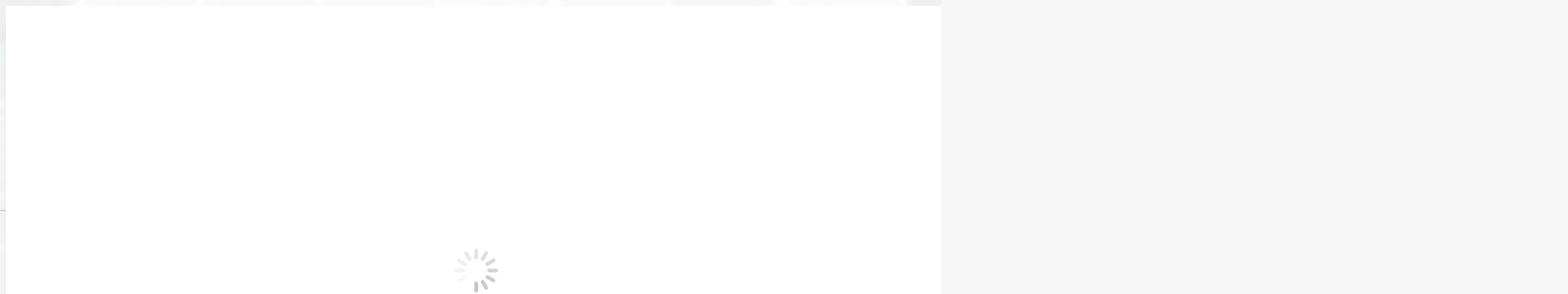

--- FILE ---
content_type: text/html; charset=UTF-8
request_url: https://chinacustomspring.com/piano-wire-extension-spring.html
body_size: 22846
content:
<!DOCTYPE html>
<!--[if !(IE 6) | !(IE 7) | !(IE 8)  ]><!-->
<html lang="en-US" class="no-js">
<!--<![endif]-->
<head>
	<meta charset="UTF-8" />
				<meta name="viewport" content="width=device-width, initial-scale=1, maximum-scale=1, user-scalable=0"/>
			<meta name="theme-color" content="#d8b280"/>	<link rel="profile" href="https://gmpg.org/xfn/11" />
	<meta name='robots' content='index, follow, max-image-preview:large, max-snippet:-1, max-video-preview:-1' />
	<style>img:is([sizes="auto" i], [sizes^="auto," i]) { contain-intrinsic-size: 3000px 1500px }</style>
	
	<!-- This site is optimized with the Yoast SEO plugin v26.8 - https://yoast.com/product/yoast-seo-wordpress/ -->
	<title>Piano wire extension spring | Custom Springs factory in China</title>
	<meta name="description" content="China factory and supplier for high quality and high precision Piano wire extension spring, music wire tension springs,custom tension spring." />
	<link rel="canonical" href="https://chinacustomspring.com/piano-wire-extension-spring.html" />
	<meta property="og:locale" content="en_US" />
	<meta property="og:type" content="article" />
	<meta property="og:title" content="Piano wire extension spring | Custom Springs factory in China" />
	<meta property="og:description" content="China factory and supplier for high quality and high precision Piano wire extension spring, music wire tension springs,custom tension spring." />
	<meta property="og:url" content="https://chinacustomspring.com/piano-wire-extension-spring.html" />
	<meta property="og:site_name" content="Compression,Extension,Torsion Spring and Wire Forms China" />
	<meta property="article:publisher" content="https://www.facebook.com/profile.php?id=100091757602636" />
	<meta property="article:published_time" content="2021-06-18T06:26:42+00:00" />
	<meta property="article:modified_time" content="2024-04-08T05:10:12+00:00" />
	<meta property="og:image" content="https://chinacustomspring.com/wp-content/uploads/2021/06/Piano-wire-extension-spring.jpg" />
	<meta property="og:image:width" content="557" />
	<meta property="og:image:height" content="400" />
	<meta property="og:image:type" content="image/jpeg" />
	<meta name="author" content="Adminsic" />
	<meta name="twitter:card" content="summary_large_image" />
	<meta name="twitter:label1" content="Written by" />
	<meta name="twitter:data1" content="Adminsic" />
	<meta name="twitter:label2" content="Est. reading time" />
	<meta name="twitter:data2" content="3 minutes" />
	<script type="application/ld+json" class="yoast-schema-graph">{"@context":"https://schema.org","@graph":[{"@type":"Article","@id":"https://chinacustomspring.com/piano-wire-extension-spring.html#article","isPartOf":{"@id":"https://chinacustomspring.com/piano-wire-extension-spring.html"},"author":{"name":"Adminsic","@id":"https://chinacustomspring.com/#/schema/person/17058a22a5dc87112f95112cc17d0922"},"headline":"Piano wire extension spring","datePublished":"2021-06-18T06:26:42+00:00","dateModified":"2024-04-08T05:10:12+00:00","mainEntityOfPage":{"@id":"https://chinacustomspring.com/piano-wire-extension-spring.html"},"wordCount":389,"publisher":{"@id":"https://chinacustomspring.com/#organization"},"image":{"@id":"https://chinacustomspring.com/piano-wire-extension-spring.html#primaryimage"},"thumbnailUrl":"https://chinacustomspring.com/wp-content/uploads/2021/06/Piano-wire-extension-spring.jpg","articleSection":["Custom Extension Spring"],"inLanguage":"en-US"},{"@type":"WebPage","@id":"https://chinacustomspring.com/piano-wire-extension-spring.html","url":"https://chinacustomspring.com/piano-wire-extension-spring.html","name":"Piano wire extension spring | Custom Springs factory in China","isPartOf":{"@id":"https://chinacustomspring.com/#website"},"primaryImageOfPage":{"@id":"https://chinacustomspring.com/piano-wire-extension-spring.html#primaryimage"},"image":{"@id":"https://chinacustomspring.com/piano-wire-extension-spring.html#primaryimage"},"thumbnailUrl":"https://chinacustomspring.com/wp-content/uploads/2021/06/Piano-wire-extension-spring.jpg","datePublished":"2021-06-18T06:26:42+00:00","dateModified":"2024-04-08T05:10:12+00:00","description":"China factory and supplier for high quality and high precision Piano wire extension spring, music wire tension springs,custom tension spring.","breadcrumb":{"@id":"https://chinacustomspring.com/piano-wire-extension-spring.html#breadcrumb"},"inLanguage":"en-US","potentialAction":[{"@type":"ReadAction","target":["https://chinacustomspring.com/piano-wire-extension-spring.html"]}]},{"@type":"ImageObject","inLanguage":"en-US","@id":"https://chinacustomspring.com/piano-wire-extension-spring.html#primaryimage","url":"https://chinacustomspring.com/wp-content/uploads/2021/06/Piano-wire-extension-spring.jpg","contentUrl":"https://chinacustomspring.com/wp-content/uploads/2021/06/Piano-wire-extension-spring.jpg","width":557,"height":400,"caption":"Piano wire extension spring"},{"@type":"BreadcrumbList","@id":"https://chinacustomspring.com/piano-wire-extension-spring.html#breadcrumb","itemListElement":[{"@type":"ListItem","position":1,"name":"Home","item":"https://chinacustomspring.com/"},{"@type":"ListItem","position":2,"name":"Piano wire extension spring"}]},{"@type":"WebSite","@id":"https://chinacustomspring.com/#website","url":"https://chinacustomspring.com/","name":"Compression,Extension,Torsion Spring and Wire Forms China","description":"Spring and Wire Forming Manufacturer in China","publisher":{"@id":"https://chinacustomspring.com/#organization"},"alternateName":"Custom-made Spring and Wire Forms","potentialAction":[{"@type":"SearchAction","target":{"@type":"EntryPoint","urlTemplate":"https://chinacustomspring.com/?s={search_term_string}"},"query-input":{"@type":"PropertyValueSpecification","valueRequired":true,"valueName":"search_term_string"}}],"inLanguage":"en-US"},{"@type":"Organization","@id":"https://chinacustomspring.com/#organization","name":"Custom-Made Spring Manufacturer","alternateName":"Custom Spring Manufacturer","url":"https://chinacustomspring.com/","logo":{"@type":"ImageObject","inLanguage":"en-US","@id":"https://chinacustomspring.com/#/schema/logo/image/","url":"https://chinacustomspring.com/wp-content/uploads/2023/09/Corrosion-Resistant-Compression-Springs.jpg","contentUrl":"https://chinacustomspring.com/wp-content/uploads/2023/09/Corrosion-Resistant-Compression-Springs.jpg","width":1052,"height":701,"caption":"Custom-Made Spring Manufacturer"},"image":{"@id":"https://chinacustomspring.com/#/schema/logo/image/"},"sameAs":["https://www.facebook.com/profile.php?id=100091757602636","https://www.youtube.com/channel/UC4hvscmP1Xc4XrzHHZEFR4Q"]},{"@type":"Person","@id":"https://chinacustomspring.com/#/schema/person/17058a22a5dc87112f95112cc17d0922","name":"Adminsic","image":{"@type":"ImageObject","inLanguage":"en-US","@id":"https://chinacustomspring.com/#/schema/person/image/","url":"https://secure.gravatar.com/avatar/16c0a2ac6adfe5b46f7cae0196e11d0f0a37cf1a2869563dcdaeef6ef9680938?s=96&d=mm&r=g","contentUrl":"https://secure.gravatar.com/avatar/16c0a2ac6adfe5b46f7cae0196e11d0f0a37cf1a2869563dcdaeef6ef9680938?s=96&d=mm&r=g","caption":"Adminsic"}}]}</script>
	<!-- / Yoast SEO plugin. -->


<link rel='dns-prefetch' href='//fonts.googleapis.com' />
<link rel="alternate" type="application/rss+xml" title="Compression,Extension,Torsion Spring and Wire Forms China &raquo; Feed" href="https://chinacustomspring.com/feed" />
<link rel="alternate" type="application/rss+xml" title="Compression,Extension,Torsion Spring and Wire Forms China &raquo; Comments Feed" href="https://chinacustomspring.com/comments/feed" />
<script>
window._wpemojiSettings = {"baseUrl":"https:\/\/s.w.org\/images\/core\/emoji\/16.0.1\/72x72\/","ext":".png","svgUrl":"https:\/\/s.w.org\/images\/core\/emoji\/16.0.1\/svg\/","svgExt":".svg","source":{"concatemoji":"https:\/\/chinacustomspring.com\/wp-includes\/js\/wp-emoji-release.min.js?ver=6.8.3"}};
/*! This file is auto-generated */
!function(s,n){var o,i,e;function c(e){try{var t={supportTests:e,timestamp:(new Date).valueOf()};sessionStorage.setItem(o,JSON.stringify(t))}catch(e){}}function p(e,t,n){e.clearRect(0,0,e.canvas.width,e.canvas.height),e.fillText(t,0,0);var t=new Uint32Array(e.getImageData(0,0,e.canvas.width,e.canvas.height).data),a=(e.clearRect(0,0,e.canvas.width,e.canvas.height),e.fillText(n,0,0),new Uint32Array(e.getImageData(0,0,e.canvas.width,e.canvas.height).data));return t.every(function(e,t){return e===a[t]})}function u(e,t){e.clearRect(0,0,e.canvas.width,e.canvas.height),e.fillText(t,0,0);for(var n=e.getImageData(16,16,1,1),a=0;a<n.data.length;a++)if(0!==n.data[a])return!1;return!0}function f(e,t,n,a){switch(t){case"flag":return n(e,"\ud83c\udff3\ufe0f\u200d\u26a7\ufe0f","\ud83c\udff3\ufe0f\u200b\u26a7\ufe0f")?!1:!n(e,"\ud83c\udde8\ud83c\uddf6","\ud83c\udde8\u200b\ud83c\uddf6")&&!n(e,"\ud83c\udff4\udb40\udc67\udb40\udc62\udb40\udc65\udb40\udc6e\udb40\udc67\udb40\udc7f","\ud83c\udff4\u200b\udb40\udc67\u200b\udb40\udc62\u200b\udb40\udc65\u200b\udb40\udc6e\u200b\udb40\udc67\u200b\udb40\udc7f");case"emoji":return!a(e,"\ud83e\udedf")}return!1}function g(e,t,n,a){var r="undefined"!=typeof WorkerGlobalScope&&self instanceof WorkerGlobalScope?new OffscreenCanvas(300,150):s.createElement("canvas"),o=r.getContext("2d",{willReadFrequently:!0}),i=(o.textBaseline="top",o.font="600 32px Arial",{});return e.forEach(function(e){i[e]=t(o,e,n,a)}),i}function t(e){var t=s.createElement("script");t.src=e,t.defer=!0,s.head.appendChild(t)}"undefined"!=typeof Promise&&(o="wpEmojiSettingsSupports",i=["flag","emoji"],n.supports={everything:!0,everythingExceptFlag:!0},e=new Promise(function(e){s.addEventListener("DOMContentLoaded",e,{once:!0})}),new Promise(function(t){var n=function(){try{var e=JSON.parse(sessionStorage.getItem(o));if("object"==typeof e&&"number"==typeof e.timestamp&&(new Date).valueOf()<e.timestamp+604800&&"object"==typeof e.supportTests)return e.supportTests}catch(e){}return null}();if(!n){if("undefined"!=typeof Worker&&"undefined"!=typeof OffscreenCanvas&&"undefined"!=typeof URL&&URL.createObjectURL&&"undefined"!=typeof Blob)try{var e="postMessage("+g.toString()+"("+[JSON.stringify(i),f.toString(),p.toString(),u.toString()].join(",")+"));",a=new Blob([e],{type:"text/javascript"}),r=new Worker(URL.createObjectURL(a),{name:"wpTestEmojiSupports"});return void(r.onmessage=function(e){c(n=e.data),r.terminate(),t(n)})}catch(e){}c(n=g(i,f,p,u))}t(n)}).then(function(e){for(var t in e)n.supports[t]=e[t],n.supports.everything=n.supports.everything&&n.supports[t],"flag"!==t&&(n.supports.everythingExceptFlag=n.supports.everythingExceptFlag&&n.supports[t]);n.supports.everythingExceptFlag=n.supports.everythingExceptFlag&&!n.supports.flag,n.DOMReady=!1,n.readyCallback=function(){n.DOMReady=!0}}).then(function(){return e}).then(function(){var e;n.supports.everything||(n.readyCallback(),(e=n.source||{}).concatemoji?t(e.concatemoji):e.wpemoji&&e.twemoji&&(t(e.twemoji),t(e.wpemoji)))}))}((window,document),window._wpemojiSettings);
</script>
<style id='wp-emoji-styles-inline-css'>

	img.wp-smiley, img.emoji {
		display: inline !important;
		border: none !important;
		box-shadow: none !important;
		height: 1em !important;
		width: 1em !important;
		margin: 0 0.07em !important;
		vertical-align: -0.1em !important;
		background: none !important;
		padding: 0 !important;
	}
</style>
<link rel='stylesheet' id='wp-block-library-css' href='https://chinacustomspring.com/wp-includes/css/dist/block-library/style.min.css?ver=6.8.3' media='all' />
<style id='wp-block-library-theme-inline-css'>
.wp-block-audio :where(figcaption){color:#555;font-size:13px;text-align:center}.is-dark-theme .wp-block-audio :where(figcaption){color:#ffffffa6}.wp-block-audio{margin:0 0 1em}.wp-block-code{border:1px solid #ccc;border-radius:4px;font-family:Menlo,Consolas,monaco,monospace;padding:.8em 1em}.wp-block-embed :where(figcaption){color:#555;font-size:13px;text-align:center}.is-dark-theme .wp-block-embed :where(figcaption){color:#ffffffa6}.wp-block-embed{margin:0 0 1em}.blocks-gallery-caption{color:#555;font-size:13px;text-align:center}.is-dark-theme .blocks-gallery-caption{color:#ffffffa6}:root :where(.wp-block-image figcaption){color:#555;font-size:13px;text-align:center}.is-dark-theme :root :where(.wp-block-image figcaption){color:#ffffffa6}.wp-block-image{margin:0 0 1em}.wp-block-pullquote{border-bottom:4px solid;border-top:4px solid;color:currentColor;margin-bottom:1.75em}.wp-block-pullquote cite,.wp-block-pullquote footer,.wp-block-pullquote__citation{color:currentColor;font-size:.8125em;font-style:normal;text-transform:uppercase}.wp-block-quote{border-left:.25em solid;margin:0 0 1.75em;padding-left:1em}.wp-block-quote cite,.wp-block-quote footer{color:currentColor;font-size:.8125em;font-style:normal;position:relative}.wp-block-quote:where(.has-text-align-right){border-left:none;border-right:.25em solid;padding-left:0;padding-right:1em}.wp-block-quote:where(.has-text-align-center){border:none;padding-left:0}.wp-block-quote.is-large,.wp-block-quote.is-style-large,.wp-block-quote:where(.is-style-plain){border:none}.wp-block-search .wp-block-search__label{font-weight:700}.wp-block-search__button{border:1px solid #ccc;padding:.375em .625em}:where(.wp-block-group.has-background){padding:1.25em 2.375em}.wp-block-separator.has-css-opacity{opacity:.4}.wp-block-separator{border:none;border-bottom:2px solid;margin-left:auto;margin-right:auto}.wp-block-separator.has-alpha-channel-opacity{opacity:1}.wp-block-separator:not(.is-style-wide):not(.is-style-dots){width:100px}.wp-block-separator.has-background:not(.is-style-dots){border-bottom:none;height:1px}.wp-block-separator.has-background:not(.is-style-wide):not(.is-style-dots){height:2px}.wp-block-table{margin:0 0 1em}.wp-block-table td,.wp-block-table th{word-break:normal}.wp-block-table :where(figcaption){color:#555;font-size:13px;text-align:center}.is-dark-theme .wp-block-table :where(figcaption){color:#ffffffa6}.wp-block-video :where(figcaption){color:#555;font-size:13px;text-align:center}.is-dark-theme .wp-block-video :where(figcaption){color:#ffffffa6}.wp-block-video{margin:0 0 1em}:root :where(.wp-block-template-part.has-background){margin-bottom:0;margin-top:0;padding:1.25em 2.375em}
</style>
<style id='classic-theme-styles-inline-css'>
/*! This file is auto-generated */
.wp-block-button__link{color:#fff;background-color:#32373c;border-radius:9999px;box-shadow:none;text-decoration:none;padding:calc(.667em + 2px) calc(1.333em + 2px);font-size:1.125em}.wp-block-file__button{background:#32373c;color:#fff;text-decoration:none}
</style>
<style id='wpbbe-svg-inline-style-inline-css'>
.wpbbe-svg-icon{border:none;display:flex;justify-content:var(--svg-alignment,left)}.wpbbe-svg-icon svg{height:auto;max-width:100%;transition:color .1s,fill .1s,stroke .1s;width:var(--svg-width,auto)}.wpbbe-svg-icon>.svg-wrapper{align-items:center;border-style:solid;border-width:0;display:flex;font-size:var(--svg-width,auto);justify-content:center;line-height:1;transition:background-color .1s,border-color .1s}.has-border-color>.svg-wrapper{border-width:2px}

</style>
<style id='wpbbe-simple-scroller-style-inline-css'>
.wpbbe-svg-icon{border:none;display:flex;justify-content:var(--svg-alignment,left)}.wpbbe-svg-icon svg{height:auto;max-width:100%;transition:color .1s,fill .1s,stroke .1s;width:var(--svg-width,auto)}.wpbbe-svg-icon>.svg-wrapper{align-items:center;border-style:solid;border-width:0;display:flex;font-size:var(--svg-width,auto);justify-content:center;line-height:1;transition:background-color .1s,border-color .1s}.has-border-color>.svg-wrapper{border-width:2px}

</style>
<style id='global-styles-inline-css'>
:root{--wp--preset--aspect-ratio--square: 1;--wp--preset--aspect-ratio--4-3: 4/3;--wp--preset--aspect-ratio--3-4: 3/4;--wp--preset--aspect-ratio--3-2: 3/2;--wp--preset--aspect-ratio--2-3: 2/3;--wp--preset--aspect-ratio--16-9: 16/9;--wp--preset--aspect-ratio--9-16: 9/16;--wp--preset--color--black: #000000;--wp--preset--color--cyan-bluish-gray: #abb8c3;--wp--preset--color--white: #FFF;--wp--preset--color--pale-pink: #f78da7;--wp--preset--color--vivid-red: #cf2e2e;--wp--preset--color--luminous-vivid-orange: #ff6900;--wp--preset--color--luminous-vivid-amber: #fcb900;--wp--preset--color--light-green-cyan: #7bdcb5;--wp--preset--color--vivid-green-cyan: #00d084;--wp--preset--color--pale-cyan-blue: #8ed1fc;--wp--preset--color--vivid-cyan-blue: #0693e3;--wp--preset--color--vivid-purple: #9b51e0;--wp--preset--color--accent: #d8b280;--wp--preset--color--dark-gray: #111;--wp--preset--color--light-gray: #767676;--wp--preset--gradient--vivid-cyan-blue-to-vivid-purple: linear-gradient(135deg,rgba(6,147,227,1) 0%,rgb(155,81,224) 100%);--wp--preset--gradient--light-green-cyan-to-vivid-green-cyan: linear-gradient(135deg,rgb(122,220,180) 0%,rgb(0,208,130) 100%);--wp--preset--gradient--luminous-vivid-amber-to-luminous-vivid-orange: linear-gradient(135deg,rgba(252,185,0,1) 0%,rgba(255,105,0,1) 100%);--wp--preset--gradient--luminous-vivid-orange-to-vivid-red: linear-gradient(135deg,rgba(255,105,0,1) 0%,rgb(207,46,46) 100%);--wp--preset--gradient--very-light-gray-to-cyan-bluish-gray: linear-gradient(135deg,rgb(238,238,238) 0%,rgb(169,184,195) 100%);--wp--preset--gradient--cool-to-warm-spectrum: linear-gradient(135deg,rgb(74,234,220) 0%,rgb(151,120,209) 20%,rgb(207,42,186) 40%,rgb(238,44,130) 60%,rgb(251,105,98) 80%,rgb(254,248,76) 100%);--wp--preset--gradient--blush-light-purple: linear-gradient(135deg,rgb(255,206,236) 0%,rgb(152,150,240) 100%);--wp--preset--gradient--blush-bordeaux: linear-gradient(135deg,rgb(254,205,165) 0%,rgb(254,45,45) 50%,rgb(107,0,62) 100%);--wp--preset--gradient--luminous-dusk: linear-gradient(135deg,rgb(255,203,112) 0%,rgb(199,81,192) 50%,rgb(65,88,208) 100%);--wp--preset--gradient--pale-ocean: linear-gradient(135deg,rgb(255,245,203) 0%,rgb(182,227,212) 50%,rgb(51,167,181) 100%);--wp--preset--gradient--electric-grass: linear-gradient(135deg,rgb(202,248,128) 0%,rgb(113,206,126) 100%);--wp--preset--gradient--midnight: linear-gradient(135deg,rgb(2,3,129) 0%,rgb(40,116,252) 100%);--wp--preset--font-size--small: 13px;--wp--preset--font-size--medium: 20px;--wp--preset--font-size--large: 36px;--wp--preset--font-size--x-large: 42px;--wp--preset--spacing--20: 0.44rem;--wp--preset--spacing--30: 0.67rem;--wp--preset--spacing--40: 1rem;--wp--preset--spacing--50: 1.5rem;--wp--preset--spacing--60: 2.25rem;--wp--preset--spacing--70: 3.38rem;--wp--preset--spacing--80: 5.06rem;--wp--preset--shadow--natural: 6px 6px 9px rgba(0, 0, 0, 0.2);--wp--preset--shadow--deep: 12px 12px 50px rgba(0, 0, 0, 0.4);--wp--preset--shadow--sharp: 6px 6px 0px rgba(0, 0, 0, 0.2);--wp--preset--shadow--outlined: 6px 6px 0px -3px rgba(255, 255, 255, 1), 6px 6px rgba(0, 0, 0, 1);--wp--preset--shadow--crisp: 6px 6px 0px rgba(0, 0, 0, 1);}:where(.is-layout-flex){gap: 0.5em;}:where(.is-layout-grid){gap: 0.5em;}body .is-layout-flex{display: flex;}.is-layout-flex{flex-wrap: wrap;align-items: center;}.is-layout-flex > :is(*, div){margin: 0;}body .is-layout-grid{display: grid;}.is-layout-grid > :is(*, div){margin: 0;}:where(.wp-block-columns.is-layout-flex){gap: 2em;}:where(.wp-block-columns.is-layout-grid){gap: 2em;}:where(.wp-block-post-template.is-layout-flex){gap: 1.25em;}:where(.wp-block-post-template.is-layout-grid){gap: 1.25em;}.has-black-color{color: var(--wp--preset--color--black) !important;}.has-cyan-bluish-gray-color{color: var(--wp--preset--color--cyan-bluish-gray) !important;}.has-white-color{color: var(--wp--preset--color--white) !important;}.has-pale-pink-color{color: var(--wp--preset--color--pale-pink) !important;}.has-vivid-red-color{color: var(--wp--preset--color--vivid-red) !important;}.has-luminous-vivid-orange-color{color: var(--wp--preset--color--luminous-vivid-orange) !important;}.has-luminous-vivid-amber-color{color: var(--wp--preset--color--luminous-vivid-amber) !important;}.has-light-green-cyan-color{color: var(--wp--preset--color--light-green-cyan) !important;}.has-vivid-green-cyan-color{color: var(--wp--preset--color--vivid-green-cyan) !important;}.has-pale-cyan-blue-color{color: var(--wp--preset--color--pale-cyan-blue) !important;}.has-vivid-cyan-blue-color{color: var(--wp--preset--color--vivid-cyan-blue) !important;}.has-vivid-purple-color{color: var(--wp--preset--color--vivid-purple) !important;}.has-black-background-color{background-color: var(--wp--preset--color--black) !important;}.has-cyan-bluish-gray-background-color{background-color: var(--wp--preset--color--cyan-bluish-gray) !important;}.has-white-background-color{background-color: var(--wp--preset--color--white) !important;}.has-pale-pink-background-color{background-color: var(--wp--preset--color--pale-pink) !important;}.has-vivid-red-background-color{background-color: var(--wp--preset--color--vivid-red) !important;}.has-luminous-vivid-orange-background-color{background-color: var(--wp--preset--color--luminous-vivid-orange) !important;}.has-luminous-vivid-amber-background-color{background-color: var(--wp--preset--color--luminous-vivid-amber) !important;}.has-light-green-cyan-background-color{background-color: var(--wp--preset--color--light-green-cyan) !important;}.has-vivid-green-cyan-background-color{background-color: var(--wp--preset--color--vivid-green-cyan) !important;}.has-pale-cyan-blue-background-color{background-color: var(--wp--preset--color--pale-cyan-blue) !important;}.has-vivid-cyan-blue-background-color{background-color: var(--wp--preset--color--vivid-cyan-blue) !important;}.has-vivid-purple-background-color{background-color: var(--wp--preset--color--vivid-purple) !important;}.has-black-border-color{border-color: var(--wp--preset--color--black) !important;}.has-cyan-bluish-gray-border-color{border-color: var(--wp--preset--color--cyan-bluish-gray) !important;}.has-white-border-color{border-color: var(--wp--preset--color--white) !important;}.has-pale-pink-border-color{border-color: var(--wp--preset--color--pale-pink) !important;}.has-vivid-red-border-color{border-color: var(--wp--preset--color--vivid-red) !important;}.has-luminous-vivid-orange-border-color{border-color: var(--wp--preset--color--luminous-vivid-orange) !important;}.has-luminous-vivid-amber-border-color{border-color: var(--wp--preset--color--luminous-vivid-amber) !important;}.has-light-green-cyan-border-color{border-color: var(--wp--preset--color--light-green-cyan) !important;}.has-vivid-green-cyan-border-color{border-color: var(--wp--preset--color--vivid-green-cyan) !important;}.has-pale-cyan-blue-border-color{border-color: var(--wp--preset--color--pale-cyan-blue) !important;}.has-vivid-cyan-blue-border-color{border-color: var(--wp--preset--color--vivid-cyan-blue) !important;}.has-vivid-purple-border-color{border-color: var(--wp--preset--color--vivid-purple) !important;}.has-vivid-cyan-blue-to-vivid-purple-gradient-background{background: var(--wp--preset--gradient--vivid-cyan-blue-to-vivid-purple) !important;}.has-light-green-cyan-to-vivid-green-cyan-gradient-background{background: var(--wp--preset--gradient--light-green-cyan-to-vivid-green-cyan) !important;}.has-luminous-vivid-amber-to-luminous-vivid-orange-gradient-background{background: var(--wp--preset--gradient--luminous-vivid-amber-to-luminous-vivid-orange) !important;}.has-luminous-vivid-orange-to-vivid-red-gradient-background{background: var(--wp--preset--gradient--luminous-vivid-orange-to-vivid-red) !important;}.has-very-light-gray-to-cyan-bluish-gray-gradient-background{background: var(--wp--preset--gradient--very-light-gray-to-cyan-bluish-gray) !important;}.has-cool-to-warm-spectrum-gradient-background{background: var(--wp--preset--gradient--cool-to-warm-spectrum) !important;}.has-blush-light-purple-gradient-background{background: var(--wp--preset--gradient--blush-light-purple) !important;}.has-blush-bordeaux-gradient-background{background: var(--wp--preset--gradient--blush-bordeaux) !important;}.has-luminous-dusk-gradient-background{background: var(--wp--preset--gradient--luminous-dusk) !important;}.has-pale-ocean-gradient-background{background: var(--wp--preset--gradient--pale-ocean) !important;}.has-electric-grass-gradient-background{background: var(--wp--preset--gradient--electric-grass) !important;}.has-midnight-gradient-background{background: var(--wp--preset--gradient--midnight) !important;}.has-small-font-size{font-size: var(--wp--preset--font-size--small) !important;}.has-medium-font-size{font-size: var(--wp--preset--font-size--medium) !important;}.has-large-font-size{font-size: var(--wp--preset--font-size--large) !important;}.has-x-large-font-size{font-size: var(--wp--preset--font-size--x-large) !important;}
:where(.wp-block-post-template.is-layout-flex){gap: 1.25em;}:where(.wp-block-post-template.is-layout-grid){gap: 1.25em;}
:where(.wp-block-columns.is-layout-flex){gap: 2em;}:where(.wp-block-columns.is-layout-grid){gap: 2em;}
:root :where(.wp-block-pullquote){font-size: 1.5em;line-height: 1.6;}
</style>
<link rel='stylesheet' id='wp-components-css' href='https://chinacustomspring.com/wp-includes/css/dist/components/style.min.css?ver=6.8.3' media='all' />
<link rel='stylesheet' id='godaddy-styles-css' href='https://chinacustomspring.com/wp-content/mu-plugins/vendor/wpex/godaddy-launch/includes/Dependencies/GoDaddy/Styles/build/latest.css?ver=2.0.2' media='all' />
<link rel='stylesheet' id='the7-font-css' href='https://chinacustomspring.com/wp-content/themes/dt-the7/fonts/icomoon-the7-font/icomoon-the7-font.min.css?ver=14.2.0' media='all' />
<link rel='stylesheet' id='the7-awesome-fonts-css' href='https://chinacustomspring.com/wp-content/themes/dt-the7/fonts/FontAwesome/css/all.min.css?ver=14.2.0' media='all' />
<link rel='stylesheet' id='the7-awesome-fonts-back-css' href='https://chinacustomspring.com/wp-content/themes/dt-the7/fonts/FontAwesome/back-compat.min.css?ver=14.2.0' media='all' />
<link rel='stylesheet' id='the7-Defaults-css' href='https://chinacustomspring.com/wp-content/uploads/smile_fonts/Defaults/Defaults.css?ver=6.8.3' media='all' />
<link rel='stylesheet' id='better-block-editor__bundle__view-style-css' href='https://chinacustomspring.com/wp-content/plugins/better-block-editor/dist/bundle/view.css?ver=56ef419e391b884d1d4f' media='all' />
<link rel='stylesheet' id='bbe-pro-kit__bundle__view-style-css' href='https://chinacustomspring.com/wp-content/plugins/better-block-editor-pro-kit/dist/bundle/view.css?ver=77e30c3a60b5384d136b' media='all' />
<link rel='stylesheet' id='bbe-pro-kit__simple-scroller__index-style-css' href='https://chinacustomspring.com/wp-content/plugins/better-block-editor-pro-kit/dist/libs/multipurpose-scroller/index.css?ver=925061cee82262a1d6ae' media='all' />
<link rel='stylesheet' id='dt-web-fonts-css' href='https://fonts.googleapis.com/css?family=Roboto+Condensed:400,600,700%7CRoboto:400,600,700%7COpen+Sans:400,600,700&#038;display=swap' media='all' />
<link rel='stylesheet' id='dt-main-css' href='https://chinacustomspring.com/wp-content/themes/dt-the7/css/main.min.css?ver=14.2.0' media='all' />
<style id='dt-main-inline-css'>
body #load {
  display: block;
  height: 100%;
  overflow: hidden;
  position: fixed;
  width: 100%;
  z-index: 9901;
  opacity: 1;
  visibility: visible;
  transition: all .35s ease-out;
}
.load-wrap {
  width: 100%;
  height: 100%;
  background-position: center center;
  background-repeat: no-repeat;
  text-align: center;
  display: -ms-flexbox;
  display: -ms-flex;
  display: flex;
  -ms-align-items: center;
  -ms-flex-align: center;
  align-items: center;
  -ms-flex-flow: column wrap;
  flex-flow: column wrap;
  -ms-flex-pack: center;
  -ms-justify-content: center;
  justify-content: center;
}
.load-wrap > svg {
  position: absolute;
  top: 50%;
  left: 50%;
  transform: translate(-50%,-50%);
}
#load {
  background: var(--the7-elementor-beautiful-loading-bg,#ffffff);
  --the7-beautiful-spinner-color2: var(--the7-beautiful-spinner-color,rgba(51,51,51,0.3));
}

</style>
<link rel='stylesheet' id='the7-custom-scrollbar-css' href='https://chinacustomspring.com/wp-content/themes/dt-the7/lib/custom-scrollbar/custom-scrollbar.min.css?ver=14.2.0' media='all' />
<link rel='stylesheet' id='the7-wpbakery-css' href='https://chinacustomspring.com/wp-content/themes/dt-the7/css/wpbakery.min.css?ver=14.2.0' media='all' />
<link rel='stylesheet' id='the7-core-css' href='https://chinacustomspring.com/wp-content/plugins/dt-the7-core/assets/css/post-type.min.css?ver=2.7.12' media='all' />
<link rel='stylesheet' id='the7-css-vars-css' href='https://chinacustomspring.com/wp-content/uploads/the7-css/css-vars.css?ver=651cd2ae2d9c' media='all' />
<link rel='stylesheet' id='dt-custom-css' href='https://chinacustomspring.com/wp-content/uploads/the7-css/custom.css?ver=651cd2ae2d9c' media='all' />
<link rel='stylesheet' id='dt-media-css' href='https://chinacustomspring.com/wp-content/uploads/the7-css/media.css?ver=651cd2ae2d9c' media='all' />
<link rel='stylesheet' id='the7-mega-menu-css' href='https://chinacustomspring.com/wp-content/uploads/the7-css/mega-menu.css?ver=651cd2ae2d9c' media='all' />
<link rel='stylesheet' id='the7-elements-albums-portfolio-css' href='https://chinacustomspring.com/wp-content/uploads/the7-css/the7-elements-albums-portfolio.css?ver=651cd2ae2d9c' media='all' />
<link rel='stylesheet' id='the7-elements-css' href='https://chinacustomspring.com/wp-content/uploads/the7-css/post-type-dynamic.css?ver=651cd2ae2d9c' media='all' />
<link rel='stylesheet' id='style-css' href='https://chinacustomspring.com/wp-content/themes/dt-the7-child/style.css?ver=14.2.0' media='all' />
<script src="https://chinacustomspring.com/wp-includes/js/jquery/jquery.min.js?ver=3.7.1" id="jquery-core-js"></script>
<script src="https://chinacustomspring.com/wp-includes/js/jquery/jquery-migrate.min.js?ver=3.4.1" id="jquery-migrate-js"></script>
<script src="https://chinacustomspring.com/wp-content/plugins/better-block-editor/dist/bundle/view.js?ver=56ef419e391b884d1d4f" id="better-block-editor__bundle__view-script-js" defer data-wp-strategy="defer"></script>
<script src="https://chinacustomspring.com/wp-includes/js/dist/dom-ready.min.js?ver=f77871ff7694fffea381" id="wp-dom-ready-js"></script>
<script id="dt-above-fold-js-extra">
var dtLocal = {"themeUrl":"https:\/\/chinacustomspring.com\/wp-content\/themes\/dt-the7","passText":"To view this protected post, enter the password below:","moreButtonText":{"loading":"Loading...","loadMore":"Load more"},"postID":"423","ajaxurl":"https:\/\/chinacustomspring.com\/wp-admin\/admin-ajax.php","REST":{"baseUrl":"https:\/\/chinacustomspring.com\/wp-json\/the7\/v1","endpoints":{"sendMail":"\/send-mail"}},"contactMessages":{"required":"One or more fields have an error. Please check and try again.","terms":"Please accept the privacy policy.","fillTheCaptchaError":"Please, fill the captcha."},"captchaSiteKey":"","ajaxNonce":"4b3510778b","pageData":"","themeSettings":{"smoothScroll":"off","lazyLoading":false,"desktopHeader":{"height":160},"ToggleCaptionEnabled":"disabled","ToggleCaption":"Navigation","floatingHeader":{"showAfter":100,"showMenu":true,"height":60,"logo":{"showLogo":true,"html":"<img class=\" preload-me\" src=\"https:\/\/chinacustomspring.com\/wp-content\/uploads\/2025\/05\/New-Logo-S.jpg\" srcset=\"https:\/\/chinacustomspring.com\/wp-content\/uploads\/2025\/05\/New-Logo-S.jpg 200w, https:\/\/chinacustomspring.com\/wp-content\/uploads\/2025\/05\/New-Logo-S.jpg 200w\" width=\"200\" height=\"40\"   sizes=\"200px\" alt=\"Compression,Extension,Torsion Spring and Wire Forms China\" \/>","url":"https:\/\/chinacustomspring.com\/"}},"topLine":{"floatingTopLine":{"logo":{"showLogo":false,"html":""}}},"mobileHeader":{"firstSwitchPoint":990,"secondSwitchPoint":990,"firstSwitchPointHeight":60,"secondSwitchPointHeight":60,"mobileToggleCaptionEnabled":"disabled","mobileToggleCaption":"Menu"},"stickyMobileHeaderFirstSwitch":{"logo":{"html":"<img class=\" preload-me\" src=\"https:\/\/chinacustomspring.com\/wp-content\/uploads\/2025\/05\/New-Logo.jpg\" srcset=\"https:\/\/chinacustomspring.com\/wp-content\/uploads\/2025\/05\/New-Logo.jpg 371w, https:\/\/chinacustomspring.com\/wp-content\/uploads\/2025\/05\/New-Logo.jpg 371w\" width=\"371\" height=\"74\"   sizes=\"371px\" alt=\"Compression,Extension,Torsion Spring and Wire Forms China\" \/>"}},"stickyMobileHeaderSecondSwitch":{"logo":{"html":"<img class=\" preload-me\" src=\"https:\/\/chinacustomspring.com\/wp-content\/uploads\/2025\/05\/New-Logo.jpg\" srcset=\"https:\/\/chinacustomspring.com\/wp-content\/uploads\/2025\/05\/New-Logo.jpg 371w, https:\/\/chinacustomspring.com\/wp-content\/uploads\/2025\/05\/New-Logo.jpg 371w\" width=\"371\" height=\"74\"   sizes=\"371px\" alt=\"Compression,Extension,Torsion Spring and Wire Forms China\" \/>"}},"sidebar":{"switchPoint":990},"boxedWidth":"98%"},"VCMobileScreenWidth":"768"};
var dtShare = {"shareButtonText":{"facebook":"Share on Facebook","twitter":"Share on X","pinterest":"Pin it","linkedin":"Share on Linkedin","whatsapp":"Share on Whatsapp"},"overlayOpacity":"85"};
</script>
<script src="https://chinacustomspring.com/wp-content/themes/dt-the7/js/above-the-fold.min.js?ver=14.2.0" id="dt-above-fold-js"></script>
<script></script><link rel="https://api.w.org/" href="https://chinacustomspring.com/wp-json/" /><link rel="alternate" title="JSON" type="application/json" href="https://chinacustomspring.com/wp-json/wp/v2/posts/423" /><link rel="EditURI" type="application/rsd+xml" title="RSD" href="https://chinacustomspring.com/xmlrpc.php?rsd" />
<meta name="generator" content="WordPress 6.8.3" />
<link rel='shortlink' href='https://chinacustomspring.com/?p=423' />
<link rel="alternate" title="oEmbed (JSON)" type="application/json+oembed" href="https://chinacustomspring.com/wp-json/oembed/1.0/embed?url=https%3A%2F%2Fchinacustomspring.com%2Fpiano-wire-extension-spring.html" />
<link rel="alternate" title="oEmbed (XML)" type="text/xml+oembed" href="https://chinacustomspring.com/wp-json/oembed/1.0/embed?url=https%3A%2F%2Fchinacustomspring.com%2Fpiano-wire-extension-spring.html&#038;format=xml" />
<meta name="generator" content="Powered by WPBakery Page Builder - drag and drop page builder for WordPress."/>
<meta name="generator" content="Powered by Slider Revolution 6.7.38 - responsive, Mobile-Friendly Slider Plugin for WordPress with comfortable drag and drop interface." />
<script type="text/javascript" id="the7-loader-script">
document.addEventListener("DOMContentLoaded", function(event) {
	var load = document.getElementById("load");
	if(!load.classList.contains('loader-removed')){
		var removeLoading = setTimeout(function() {
			load.className += " loader-removed";
		}, 300);
	}
});
</script>
		<link rel="icon" href="https://chinacustomspring.com/wp-content/uploads/2022/05/Fav.jpg" type="image/jpeg" sizes="16x16"/><link rel="icon" href="https://chinacustomspring.com/wp-content/uploads/2022/05/Fav.jpg" type="image/jpeg" sizes="32x32"/><script>function setREVStartSize(e){
			//window.requestAnimationFrame(function() {
				window.RSIW = window.RSIW===undefined ? window.innerWidth : window.RSIW;
				window.RSIH = window.RSIH===undefined ? window.innerHeight : window.RSIH;
				try {
					var pw = document.getElementById(e.c).parentNode.offsetWidth,
						newh;
					pw = pw===0 || isNaN(pw) || (e.l=="fullwidth" || e.layout=="fullwidth") ? window.RSIW : pw;
					e.tabw = e.tabw===undefined ? 0 : parseInt(e.tabw);
					e.thumbw = e.thumbw===undefined ? 0 : parseInt(e.thumbw);
					e.tabh = e.tabh===undefined ? 0 : parseInt(e.tabh);
					e.thumbh = e.thumbh===undefined ? 0 : parseInt(e.thumbh);
					e.tabhide = e.tabhide===undefined ? 0 : parseInt(e.tabhide);
					e.thumbhide = e.thumbhide===undefined ? 0 : parseInt(e.thumbhide);
					e.mh = e.mh===undefined || e.mh=="" || e.mh==="auto" ? 0 : parseInt(e.mh,0);
					if(e.layout==="fullscreen" || e.l==="fullscreen")
						newh = Math.max(e.mh,window.RSIH);
					else{
						e.gw = Array.isArray(e.gw) ? e.gw : [e.gw];
						for (var i in e.rl) if (e.gw[i]===undefined || e.gw[i]===0) e.gw[i] = e.gw[i-1];
						e.gh = e.el===undefined || e.el==="" || (Array.isArray(e.el) && e.el.length==0)? e.gh : e.el;
						e.gh = Array.isArray(e.gh) ? e.gh : [e.gh];
						for (var i in e.rl) if (e.gh[i]===undefined || e.gh[i]===0) e.gh[i] = e.gh[i-1];
											
						var nl = new Array(e.rl.length),
							ix = 0,
							sl;
						e.tabw = e.tabhide>=pw ? 0 : e.tabw;
						e.thumbw = e.thumbhide>=pw ? 0 : e.thumbw;
						e.tabh = e.tabhide>=pw ? 0 : e.tabh;
						e.thumbh = e.thumbhide>=pw ? 0 : e.thumbh;
						for (var i in e.rl) nl[i] = e.rl[i]<window.RSIW ? 0 : e.rl[i];
						sl = nl[0];
						for (var i in nl) if (sl>nl[i] && nl[i]>0) { sl = nl[i]; ix=i;}
						var m = pw>(e.gw[ix]+e.tabw+e.thumbw) ? 1 : (pw-(e.tabw+e.thumbw)) / (e.gw[ix]);
						newh =  (e.gh[ix] * m) + (e.tabh + e.thumbh);
					}
					var el = document.getElementById(e.c);
					if (el!==null && el) el.style.height = newh+"px";
					el = document.getElementById(e.c+"_wrapper");
					if (el!==null && el) {
						el.style.height = newh+"px";
						el.style.display = "block";
					}
				} catch(e){
					console.log("Failure at Presize of Slider:" + e)
				}
			//});
		  };</script>
<noscript><style> .wpb_animate_when_almost_visible { opacity: 1; }</style></noscript><!-- Google tag (gtag.js) -->
<script async src="https://www.googletagmanager.com/gtag/js?id=G-E8XH6DGQWX"></script>
<script>
  window.dataLayer = window.dataLayer || [];
  function gtag(){dataLayer.push(arguments);}
  gtag('js', new Date());

  gtag('config', 'G-E8XH6DGQWX');
</script><style id='the7-custom-inline-css' type='text/css'>
.text-secondary{display:none !important;}
</style>
</head>
<body id="the7-body" class="wp-singular post-template-default single single-post postid-423 single-format-standard wp-embed-responsive wp-theme-dt-the7 wp-child-theme-dt-the7-child the7-core-ver-2.7.12 no-comments boxed-layout dt-responsive-on right-mobile-menu-close-icon ouside-menu-close-icon mobile-hamburger-close-bg-enable mobile-hamburger-close-bg-hover-enable  fade-medium-mobile-menu-close-icon fade-medium-menu-close-icon srcset-enabled btn-flat custom-btn-color custom-btn-hover-color phantom-fade phantom-shadow-decoration phantom-custom-logo-on top-header first-switch-logo-left first-switch-menu-right second-switch-logo-left second-switch-menu-right right-mobile-menu layzr-loading-on popup-message-style the7-ver-14.2.0 dt-fa-compatibility wpb-js-composer js-comp-ver-8.7.2 vc_responsive">
<!-- The7 14.2.0 -->
<div id="load" class="spinner-loader">
	<div class="load-wrap"><style type="text/css">
    [class*="the7-spinner-animate-"]{
        animation: spinner-animation 1s cubic-bezier(1,1,1,1) infinite;
        x:46.5px;
        y:40px;
        width:7px;
        height:20px;
        fill:var(--the7-beautiful-spinner-color2);
        opacity: 0.2;
    }
    .the7-spinner-animate-2{
        animation-delay: 0.083s;
    }
    .the7-spinner-animate-3{
        animation-delay: 0.166s;
    }
    .the7-spinner-animate-4{
         animation-delay: 0.25s;
    }
    .the7-spinner-animate-5{
         animation-delay: 0.33s;
    }
    .the7-spinner-animate-6{
         animation-delay: 0.416s;
    }
    .the7-spinner-animate-7{
         animation-delay: 0.5s;
    }
    .the7-spinner-animate-8{
         animation-delay: 0.58s;
    }
    .the7-spinner-animate-9{
         animation-delay: 0.666s;
    }
    .the7-spinner-animate-10{
         animation-delay: 0.75s;
    }
    .the7-spinner-animate-11{
        animation-delay: 0.83s;
    }
    .the7-spinner-animate-12{
        animation-delay: 0.916s;
    }
    @keyframes spinner-animation{
        from {
            opacity: 1;
        }
        to{
            opacity: 0;
        }
    }
</style>
<svg width="75px" height="75px" xmlns="http://www.w3.org/2000/svg" viewBox="0 0 100 100" preserveAspectRatio="xMidYMid">
	<rect class="the7-spinner-animate-1" rx="5" ry="5" transform="rotate(0 50 50) translate(0 -30)"></rect>
	<rect class="the7-spinner-animate-2" rx="5" ry="5" transform="rotate(30 50 50) translate(0 -30)"></rect>
	<rect class="the7-spinner-animate-3" rx="5" ry="5" transform="rotate(60 50 50) translate(0 -30)"></rect>
	<rect class="the7-spinner-animate-4" rx="5" ry="5" transform="rotate(90 50 50) translate(0 -30)"></rect>
	<rect class="the7-spinner-animate-5" rx="5" ry="5" transform="rotate(120 50 50) translate(0 -30)"></rect>
	<rect class="the7-spinner-animate-6" rx="5" ry="5" transform="rotate(150 50 50) translate(0 -30)"></rect>
	<rect class="the7-spinner-animate-7" rx="5" ry="5" transform="rotate(180 50 50) translate(0 -30)"></rect>
	<rect class="the7-spinner-animate-8" rx="5" ry="5" transform="rotate(210 50 50) translate(0 -30)"></rect>
	<rect class="the7-spinner-animate-9" rx="5" ry="5" transform="rotate(240 50 50) translate(0 -30)"></rect>
	<rect class="the7-spinner-animate-10" rx="5" ry="5" transform="rotate(270 50 50) translate(0 -30)"></rect>
	<rect class="the7-spinner-animate-11" rx="5" ry="5" transform="rotate(300 50 50) translate(0 -30)"></rect>
	<rect class="the7-spinner-animate-12" rx="5" ry="5" transform="rotate(330 50 50) translate(0 -30)"></rect>
</svg></div>
</div>
<div id="page" class="boxed">
	<a class="skip-link screen-reader-text" href="#content">Skip to content</a>

<div class="masthead classic-header center full-width-line widgets full-height dividers shadow-decoration shadow-mobile-header-decoration small-mobile-menu-icon mobile-menu-icon-bg-on mobile-menu-icon-hover-bg-on dt-parent-menu-clickable show-sub-menu-on-hover show-device-logo show-mobile-logo" >

	<div class="top-bar top-bar-line-hide">
	<div class="top-bar-bg" ></div>
	<div class="left-widgets mini-widgets"><span class="mini-contacts address show-on-desktop in-menu-first-switch in-menu-second-switch"><i class="fa-fw the7-mw-icon-address-bold"></i>Ningbo, China 315300</span><div class="soc-ico show-on-desktop near-logo-first-switch near-logo-second-switch disabled-bg accent-border border-on hover-disabled-bg hover-disabled-border  hover-border-off"><a title="Facebook page opens in new window" href="https://www.facebook.com/profile.php?id=100091757602636" target="_blank" class="facebook"><span class="soc-font-icon"></span><span class="screen-reader-text">Facebook page opens in new window</span></a><a title="YouTube page opens in new window" href="https://www.youtube.com/channel/UC4hvscmP1Xc4XrzHHZEFR4Q" target="_blank" class="you-tube"><span class="soc-font-icon"></span><span class="screen-reader-text">YouTube page opens in new window</span></a></div></div><div class="right-widgets mini-widgets"><div class="mini-nav show-on-desktop in-menu-first-switch in-menu-second-switch list-type-menu list-type-menu-first-switch list-type-menu-second-switch"><ul id="top-menu"><li class="menu-item menu-item-type-taxonomy menu-item-object-category menu-item-3955 first last depth-0"><a href='https://chinacustomspring.com/technology' data-level='1'><span class="menu-item-text"><span class="menu-text">Spring Information</span></span></a></li> </ul><div class="menu-select"><span class="customSelect1"><span class="customSelectInner">Topmenu</span></span></div></div></div></div>

	<header class="header-bar" role="banner">

		<div class="branding">
	<div id="site-title" class="assistive-text">Compression,Extension,Torsion Spring and Wire Forms China</div>
	<div id="site-description" class="assistive-text">Spring and Wire Forming Manufacturer in China</div>
	<a class="" href="https://chinacustomspring.com/"><img class=" preload-me" src="https://chinacustomspring.com/wp-content/uploads/2025/05/New-Logo.jpg" srcset="https://chinacustomspring.com/wp-content/uploads/2025/05/New-Logo.jpg 371w, https://chinacustomspring.com/wp-content/uploads/2025/05/New-Logo.jpg 371w" width="371" height="74"   sizes="371px" alt="Compression,Extension,Torsion Spring and Wire Forms China" /><img class="mobile-logo preload-me" src="https://chinacustomspring.com/wp-content/uploads/2025/05/New-Logo.jpg" srcset="https://chinacustomspring.com/wp-content/uploads/2025/05/New-Logo.jpg 371w, https://chinacustomspring.com/wp-content/uploads/2025/05/New-Logo.jpg 371w" width="371" height="74"   sizes="371px" alt="Compression,Extension,Torsion Spring and Wire Forms China" /></a><div class="mini-widgets"></div><div class="mini-widgets"></div></div>

		<nav class="navigation">

			<ul id="primary-menu" class="main-nav underline-decoration upwards-line outside-item-remove-margin"><li class="menu-item menu-item-type-post_type menu-item-object-page menu-item-home menu-item-19 first depth-0"><a href='https://chinacustomspring.com/' data-level='1'><span class="menu-item-text"><span class="menu-text">Home</span></span></a></li> <li class="menu-item menu-item-type-post_type menu-item-object-page menu-item-18 depth-0"><a href='https://chinacustomspring.com/about-us' data-level='1'><span class="menu-item-text"><span class="menu-text">About us</span></span></a></li> <li class="menu-item menu-item-type-post_type menu-item-object-page menu-item-has-children menu-item-162 has-children depth-0"><a href='https://chinacustomspring.com/products' data-level='1' aria-haspopup='true' aria-expanded='false'><span class="menu-item-text"><span class="menu-text">Products</span></span></a><ul class="sub-nav hover-style-bg level-arrows-on" role="group"><li class="menu-item menu-item-type-post_type menu-item-object-page menu-item-69 first depth-1"><a href='https://chinacustomspring.com/torsion-springs' data-level='2'><span class="menu-item-text"><span class="menu-text">Torsion Springs</span></span></a></li> <li class="menu-item menu-item-type-post_type menu-item-object-page menu-item-123 depth-1"><a href='https://chinacustomspring.com/extension-springs' data-level='2'><span class="menu-item-text"><span class="menu-text">Extension Springs</span></span></a></li> <li class="menu-item menu-item-type-post_type menu-item-object-page menu-item-124 depth-1"><a href='https://chinacustomspring.com/compression-springs' data-level='2'><span class="menu-item-text"><span class="menu-text">Compression Springs</span></span></a></li> <li class="menu-item menu-item-type-post_type menu-item-object-page menu-item-129 depth-1"><a href='https://chinacustomspring.com/die-springs' data-level='2'><span class="menu-item-text"><span class="menu-text">Die Springs</span></span></a></li> <li class="menu-item menu-item-type-post_type menu-item-object-page menu-item-128 depth-1"><a href='https://chinacustomspring.com/circlips' data-level='2'><span class="menu-item-text"><span class="menu-text">Circlips</span></span></a></li> <li class="menu-item menu-item-type-post_type menu-item-object-page menu-item-172 depth-1"><a href='https://chinacustomspring.com/wire-forming' data-level='2'><span class="menu-item-text"><span class="menu-text">Wire Forming</span></span></a></li> <li class="menu-item menu-item-type-post_type menu-item-object-page menu-item-2193 depth-1"><a href='https://chinacustomspring.com/constant-force-springs' data-level='2'><span class="menu-item-text"><span class="menu-text">Constant Force Springs</span></span></a></li> </ul></li> <li class="menu-item menu-item-type-post_type menu-item-object-page menu-item-17 depth-0"><a href='https://chinacustomspring.com/quality' data-level='1'><span class="menu-item-text"><span class="menu-text">Quality</span></span></a></li> <li class="menu-item menu-item-type-post_type menu-item-object-page menu-item-has-children menu-item-159 has-children depth-0 dt-mega-menu mega-auto-width mega-column-2"><a href='https://chinacustomspring.com/case-studies' data-level='1' aria-haspopup='true' aria-expanded='false'><span class="menu-item-text"><span class="menu-text">Case Studies</span></span></a><div class="dt-mega-menu-wrap"><ul class="sub-nav hover-style-bg level-arrows-on" role="group"><li class="menu-item menu-item-type-custom menu-item-object-custom menu-item-2107 first depth-1 no-link dt-mega-parent wf-1-2"><a href='https://chinacustomspring.com/custom-compression-spring' data-level='2'><span class="menu-item-text"><span class="menu-text">Custom Compression Spring</span></span></a></li> <li class="menu-item menu-item-type-custom menu-item-object-custom menu-item-2108 depth-1 no-link dt-mega-parent wf-1-2"><a href='https://chinacustomspring.com/custom-die-spring' data-level='2'><span class="menu-item-text"><span class="menu-text">Custom Die Spring</span></span></a></li> <li class="menu-item menu-item-type-custom menu-item-object-custom menu-item-2109 depth-1 no-link dt-mega-parent wf-1-2"><a href='https://chinacustomspring.com/custom-extension-spring' data-level='2'><span class="menu-item-text"><span class="menu-text">Custom Extension Spring</span></span></a></li> <li class="menu-item menu-item-type-custom menu-item-object-custom menu-item-2110 depth-1 no-link dt-mega-parent wf-1-2"><a href='https://chinacustomspring.com/custom-torsion-spring' data-level='2'><span class="menu-item-text"><span class="menu-text">Custom Torsion Spring</span></span></a></li> <li class="menu-item menu-item-type-custom menu-item-object-custom menu-item-2112 depth-1 no-link dt-mega-parent wf-1-2"><a href='https://chinacustomspring.com/custom-wire-forming' data-level='2'><span class="menu-item-text"><span class="menu-text">Custom Wire Forming</span></span></a></li> <li class="menu-item menu-item-type-custom menu-item-object-custom menu-item-2111 depth-1 no-link dt-mega-parent wf-1-2"><a href='https://chinacustomspring.com/custom-circlip' data-level='2'><span class="menu-item-text"><span class="menu-text">Custom Circlip</span></span></a></li> <li class="menu-item menu-item-type-custom menu-item-object-custom menu-item-2113 depth-1 no-link dt-mega-parent wf-1-2"><a href='https://chinacustomspring.com/coil-spring' data-level='2'><span class="menu-item-text"><span class="menu-text">Coil Spring</span></span></a></li> <li class="menu-item menu-item-type-custom menu-item-object-custom menu-item-2114 depth-1 no-link dt-mega-parent wf-1-2"><a href='https://chinacustomspring.com/disc-spring' data-level='2'><span class="menu-item-text"><span class="menu-text">Disc Spring</span></span></a></li> <li class="menu-item menu-item-type-custom menu-item-object-custom menu-item-2115 depth-1 no-link dt-mega-parent wf-1-2"><a href='https://chinacustomspring.com/battery-spring' data-level='2'><span class="menu-item-text"><span class="menu-text">Battery Spring</span></span></a></li> <li class="menu-item menu-item-type-custom menu-item-object-custom menu-item-2116 depth-1 no-link dt-mega-parent wf-1-2"><a href='https://chinacustomspring.com/spiral-spring' data-level='2'><span class="menu-item-text"><span class="menu-text">Spiral Spring</span></span></a></li> <li class="menu-item menu-item-type-custom menu-item-object-custom menu-item-2117 depth-1 no-link dt-mega-parent wf-1-2"><a href='https://chinacustomspring.com/gas-spring' data-level='2'><span class="menu-item-text"><span class="menu-text">Gas Spring</span></span></a></li> <li class="menu-item menu-item-type-custom menu-item-object-custom menu-item-2118 depth-1 no-link dt-mega-parent wf-1-2"><a href='https://chinacustomspring.com/flat-wire-spring' data-level='2'><span class="menu-item-text"><span class="menu-text">Flat Wire Spring</span></span></a></li> <li class="menu-item menu-item-type-custom menu-item-object-custom menu-item-2119 depth-1 no-link dt-mega-parent wf-1-2"><a href='https://chinacustomspring.com/conical-springs' data-level='2'><span class="menu-item-text"><span class="menu-text">Conical Springs</span></span></a></li> <li class="menu-item menu-item-type-custom menu-item-object-custom menu-item-2120 depth-1 no-link dt-mega-parent wf-1-2"><a href='https://chinacustomspring.com/waved-springs' data-level='2'><span class="menu-item-text"><span class="menu-text">Waved Springs</span></span></a></li> </ul></div></li> <li class="menu-item menu-item-type-post_type menu-item-object-page menu-item-has-children menu-item-3952 has-children depth-0"><a href='https://chinacustomspring.com/news' data-level='1' aria-haspopup='true' aria-expanded='false'><span class="menu-item-text"><span class="menu-text">News</span></span></a><ul class="sub-nav hover-style-bg level-arrows-on" role="group"><li class="menu-item menu-item-type-taxonomy menu-item-object-category menu-item-3953 first depth-1"><a href='https://chinacustomspring.com/company-news' data-level='2'><span class="menu-item-text"><span class="menu-text">Company News</span></span></a></li> <li class="menu-item menu-item-type-taxonomy menu-item-object-category menu-item-3954 depth-1"><a href='https://chinacustomspring.com/technical-news' data-level='2'><span class="menu-item-text"><span class="menu-text">Technical News</span></span></a></li> </ul></li> <li class="menu-item menu-item-type-post_type menu-item-object-page menu-item-16 depth-0"><a href='https://chinacustomspring.com/contact-us' data-level='1'><span class="menu-item-text"><span class="menu-text">Contact us</span></span></a></li> <li class="menu-item menu-item-type-custom menu-item-object-custom menu-item-21 last depth-0"><a href='mailto:info@chinacustomspring.com' data-level='1'><i class="fa fa-envelope" aria-hidden="true"></i><span class="menu-item-text"><span class="menu-text">Ask a Quote</span></span></a></li> </ul>
			
		</nav>

	</header>

</div>
<div role="navigation" aria-label="Main Menu" class="dt-mobile-header mobile-menu-show-divider">
	<div class="dt-close-mobile-menu-icon" aria-label="Close" role="button" tabindex="0"><div class="close-line-wrap"><span class="close-line"></span><span class="close-line"></span><span class="close-line"></span></div></div>	<ul id="mobile-menu" class="mobile-main-nav">
		<li class="menu-item menu-item-type-post_type menu-item-object-page menu-item-home menu-item-19 first depth-0"><a href='https://chinacustomspring.com/' data-level='1'><span class="menu-item-text"><span class="menu-text">Home</span></span></a></li> <li class="menu-item menu-item-type-post_type menu-item-object-page menu-item-18 depth-0"><a href='https://chinacustomspring.com/about-us' data-level='1'><span class="menu-item-text"><span class="menu-text">About us</span></span></a></li> <li class="menu-item menu-item-type-post_type menu-item-object-page menu-item-has-children menu-item-162 has-children depth-0"><a href='https://chinacustomspring.com/products' data-level='1' aria-haspopup='true' aria-expanded='false'><span class="menu-item-text"><span class="menu-text">Products</span></span></a><ul class="sub-nav hover-style-bg level-arrows-on" role="group"><li class="menu-item menu-item-type-post_type menu-item-object-page menu-item-69 first depth-1"><a href='https://chinacustomspring.com/torsion-springs' data-level='2'><span class="menu-item-text"><span class="menu-text">Torsion Springs</span></span></a></li> <li class="menu-item menu-item-type-post_type menu-item-object-page menu-item-123 depth-1"><a href='https://chinacustomspring.com/extension-springs' data-level='2'><span class="menu-item-text"><span class="menu-text">Extension Springs</span></span></a></li> <li class="menu-item menu-item-type-post_type menu-item-object-page menu-item-124 depth-1"><a href='https://chinacustomspring.com/compression-springs' data-level='2'><span class="menu-item-text"><span class="menu-text">Compression Springs</span></span></a></li> <li class="menu-item menu-item-type-post_type menu-item-object-page menu-item-129 depth-1"><a href='https://chinacustomspring.com/die-springs' data-level='2'><span class="menu-item-text"><span class="menu-text">Die Springs</span></span></a></li> <li class="menu-item menu-item-type-post_type menu-item-object-page menu-item-128 depth-1"><a href='https://chinacustomspring.com/circlips' data-level='2'><span class="menu-item-text"><span class="menu-text">Circlips</span></span></a></li> <li class="menu-item menu-item-type-post_type menu-item-object-page menu-item-172 depth-1"><a href='https://chinacustomspring.com/wire-forming' data-level='2'><span class="menu-item-text"><span class="menu-text">Wire Forming</span></span></a></li> <li class="menu-item menu-item-type-post_type menu-item-object-page menu-item-2193 depth-1"><a href='https://chinacustomspring.com/constant-force-springs' data-level='2'><span class="menu-item-text"><span class="menu-text">Constant Force Springs</span></span></a></li> </ul></li> <li class="menu-item menu-item-type-post_type menu-item-object-page menu-item-17 depth-0"><a href='https://chinacustomspring.com/quality' data-level='1'><span class="menu-item-text"><span class="menu-text">Quality</span></span></a></li> <li class="menu-item menu-item-type-post_type menu-item-object-page menu-item-has-children menu-item-159 has-children depth-0 dt-mega-menu mega-auto-width mega-column-2"><a href='https://chinacustomspring.com/case-studies' data-level='1' aria-haspopup='true' aria-expanded='false'><span class="menu-item-text"><span class="menu-text">Case Studies</span></span></a><div class="dt-mega-menu-wrap"><ul class="sub-nav hover-style-bg level-arrows-on" role="group"><li class="menu-item menu-item-type-custom menu-item-object-custom menu-item-2107 first depth-1 no-link dt-mega-parent wf-1-2"><a href='https://chinacustomspring.com/custom-compression-spring' data-level='2'><span class="menu-item-text"><span class="menu-text">Custom Compression Spring</span></span></a></li> <li class="menu-item menu-item-type-custom menu-item-object-custom menu-item-2108 depth-1 no-link dt-mega-parent wf-1-2"><a href='https://chinacustomspring.com/custom-die-spring' data-level='2'><span class="menu-item-text"><span class="menu-text">Custom Die Spring</span></span></a></li> <li class="menu-item menu-item-type-custom menu-item-object-custom menu-item-2109 depth-1 no-link dt-mega-parent wf-1-2"><a href='https://chinacustomspring.com/custom-extension-spring' data-level='2'><span class="menu-item-text"><span class="menu-text">Custom Extension Spring</span></span></a></li> <li class="menu-item menu-item-type-custom menu-item-object-custom menu-item-2110 depth-1 no-link dt-mega-parent wf-1-2"><a href='https://chinacustomspring.com/custom-torsion-spring' data-level='2'><span class="menu-item-text"><span class="menu-text">Custom Torsion Spring</span></span></a></li> <li class="menu-item menu-item-type-custom menu-item-object-custom menu-item-2112 depth-1 no-link dt-mega-parent wf-1-2"><a href='https://chinacustomspring.com/custom-wire-forming' data-level='2'><span class="menu-item-text"><span class="menu-text">Custom Wire Forming</span></span></a></li> <li class="menu-item menu-item-type-custom menu-item-object-custom menu-item-2111 depth-1 no-link dt-mega-parent wf-1-2"><a href='https://chinacustomspring.com/custom-circlip' data-level='2'><span class="menu-item-text"><span class="menu-text">Custom Circlip</span></span></a></li> <li class="menu-item menu-item-type-custom menu-item-object-custom menu-item-2113 depth-1 no-link dt-mega-parent wf-1-2"><a href='https://chinacustomspring.com/coil-spring' data-level='2'><span class="menu-item-text"><span class="menu-text">Coil Spring</span></span></a></li> <li class="menu-item menu-item-type-custom menu-item-object-custom menu-item-2114 depth-1 no-link dt-mega-parent wf-1-2"><a href='https://chinacustomspring.com/disc-spring' data-level='2'><span class="menu-item-text"><span class="menu-text">Disc Spring</span></span></a></li> <li class="menu-item menu-item-type-custom menu-item-object-custom menu-item-2115 depth-1 no-link dt-mega-parent wf-1-2"><a href='https://chinacustomspring.com/battery-spring' data-level='2'><span class="menu-item-text"><span class="menu-text">Battery Spring</span></span></a></li> <li class="menu-item menu-item-type-custom menu-item-object-custom menu-item-2116 depth-1 no-link dt-mega-parent wf-1-2"><a href='https://chinacustomspring.com/spiral-spring' data-level='2'><span class="menu-item-text"><span class="menu-text">Spiral Spring</span></span></a></li> <li class="menu-item menu-item-type-custom menu-item-object-custom menu-item-2117 depth-1 no-link dt-mega-parent wf-1-2"><a href='https://chinacustomspring.com/gas-spring' data-level='2'><span class="menu-item-text"><span class="menu-text">Gas Spring</span></span></a></li> <li class="menu-item menu-item-type-custom menu-item-object-custom menu-item-2118 depth-1 no-link dt-mega-parent wf-1-2"><a href='https://chinacustomspring.com/flat-wire-spring' data-level='2'><span class="menu-item-text"><span class="menu-text">Flat Wire Spring</span></span></a></li> <li class="menu-item menu-item-type-custom menu-item-object-custom menu-item-2119 depth-1 no-link dt-mega-parent wf-1-2"><a href='https://chinacustomspring.com/conical-springs' data-level='2'><span class="menu-item-text"><span class="menu-text">Conical Springs</span></span></a></li> <li class="menu-item menu-item-type-custom menu-item-object-custom menu-item-2120 depth-1 no-link dt-mega-parent wf-1-2"><a href='https://chinacustomspring.com/waved-springs' data-level='2'><span class="menu-item-text"><span class="menu-text">Waved Springs</span></span></a></li> </ul></div></li> <li class="menu-item menu-item-type-post_type menu-item-object-page menu-item-has-children menu-item-3952 has-children depth-0"><a href='https://chinacustomspring.com/news' data-level='1' aria-haspopup='true' aria-expanded='false'><span class="menu-item-text"><span class="menu-text">News</span></span></a><ul class="sub-nav hover-style-bg level-arrows-on" role="group"><li class="menu-item menu-item-type-taxonomy menu-item-object-category menu-item-3953 first depth-1"><a href='https://chinacustomspring.com/company-news' data-level='2'><span class="menu-item-text"><span class="menu-text">Company News</span></span></a></li> <li class="menu-item menu-item-type-taxonomy menu-item-object-category menu-item-3954 depth-1"><a href='https://chinacustomspring.com/technical-news' data-level='2'><span class="menu-item-text"><span class="menu-text">Technical News</span></span></a></li> </ul></li> <li class="menu-item menu-item-type-post_type menu-item-object-page menu-item-16 depth-0"><a href='https://chinacustomspring.com/contact-us' data-level='1'><span class="menu-item-text"><span class="menu-text">Contact us</span></span></a></li> <li class="menu-item menu-item-type-custom menu-item-object-custom menu-item-21 last depth-0"><a href='mailto:info@chinacustomspring.com' data-level='1'><i class="fa fa-envelope" aria-hidden="true"></i><span class="menu-item-text"><span class="menu-text">Ask a Quote</span></span></a></li> 	</ul>
	<div class='mobile-mini-widgets-in-menu'></div>
</div>


		<div class="page-title title-left solid-bg breadcrumbs-mobile-off page-title-responsive-enabled">
			<div class="wf-wrap">

				<div class="page-title-breadcrumbs"><div class="assistive-text">You are here:</div><ol class="breadcrumbs text-small" itemscope itemtype="https://schema.org/BreadcrumbList"><li itemprop="itemListElement" itemscope itemtype="https://schema.org/ListItem"><a itemprop="item" href="https://chinacustomspring.com/" title="Home"><span itemprop="name">Home</span></a><meta itemprop="position" content="1" /></li><li itemprop="itemListElement" itemscope itemtype="https://schema.org/ListItem"><a itemprop="item" href="https://chinacustomspring.com/custom-extension-spring" title="Custom Extension Spring"><span itemprop="name">Custom Extension Spring</span></a><meta itemprop="position" content="2" /></li><li class="current" itemprop="itemListElement" itemscope itemtype="https://schema.org/ListItem"><span itemprop="name">Piano wire extension spring</span><meta itemprop="position" content="3" /></li></ol></div>			</div>
		</div>

		

<div id="main" class="sidebar-right sidebar-divider-vertical">

	
	<div class="main-gradient"></div>
	<div class="wf-wrap">
	<div class="wf-container-main">

	

			<div id="content" class="content" role="main">

				
<article id="post-423" class="single-postlike post-423 post type-post status-publish format-standard has-post-thumbnail category-custom-extension-spring category-9 description-off">

	<div class="entry-content"><h1>Piano wire extension spring</h1>
<p><img fetchpriority="high" decoding="async" class="alignnone size-medium wp-image-424" src="https://chinacustomspring.com/wp-content/uploads/2021/06/Piano-wire-extension-spring-300x215.jpg" alt="Piano wire extension spring" width="300" height="215" srcset="https://chinacustomspring.com/wp-content/uploads/2021/06/Piano-wire-extension-spring-300x215.jpg 300w, https://chinacustomspring.com/wp-content/uploads/2021/06/Piano-wire-extension-spring.jpg 557w" sizes="(max-width: 300px) 100vw, 300px" /></p>
<p>We are professional manufacturer precision springs,including <a href="https://chinacustomspring.com/compression-springs">compression springs</a>, <a href="https://chinacustomspring.com/extension-springs">extension springs</a>, <a href="https://chinacustomspring.com/piano-wire-torsion-spring.html">torsion springs</a> and other special-shaped springs.We also provide custom products. We aim to provide customers with high quality products and competitive price.We made all kinds of Piano wire extension spring for customer from 0.1mm with many diffirent end shape.</p>
<h2>What is Piano wire or Music wire ?</h2>
<p>Piano wire is a kind of high strength carbon steel spring material, which is quenched in lead bath and cold drawn. Piano steel wire has high tensile strength, elastic limit and fatigue resistance. The standard wire diameter ranges from 0.08 to 10.0 mm. The strength of piano steel wire with wire diameter less than 1.0 mm ranges from 2000 to 3480 MPa. Most specifications cannot be replaced by other materials. Piano steel wire is mainly used as dynamic load spring. When applied to valve spring, the diameter range is 1.0 ~ 6.0 mm, and the material defect control and copper content limit are slightly different.</p>
<h2>Custom Piano wire extension spring</h2>
<div style="width: 300px;" class="wp-video"><!--[if lt IE 9]><script>document.createElement('video');</script><![endif]-->
<video class="wp-video-shortcode" id="video-423-1" width="300" height="400" preload="metadata" controls="controls"><source type="video/mp4" src="https://chinacustomspring.com/wp-content/uploads/2021/06/Piano-wire-extension-spring.mp4?_=1" /><a href="https://chinacustomspring.com/wp-content/uploads/2021/06/Piano-wire-extension-spring.mp4">https://chinacustomspring.com/wp-content/uploads/2021/06/Piano-wire-extension-spring.mp4</a></video></div>
<p>&nbsp;</p>
<table style="height: 608px;" border="1" width="579" rules="all">
<tbody>
<tr>
<td colspan="7" width="504">
<h3>Piano wire extension spring</h3>
</td>
</tr>
<tr>
<td rowspan="3" width="132">Material Type</td>
<td colspan="7" width="504">Piano wire JIS_G3522-1991</td>
</tr>
<tr>
<td colspan="7" width="504">Piano wire EN 10204.3.1B</td>
</tr>
<tr>
<td colspan="7" width="504">Music wire/C17200/C64200, Etc</td>
</tr>
<tr>
<td width="132">Wire diameter</td>
<td colspan="7" width="504">0.1~20 mm</td>
</tr>
<tr>
<td width="132">I.D</td>
<td colspan="7" width="504">&gt;=0.4 mm</td>
</tr>
<tr>
<td width="132">O.D</td>
<td colspan="7" width="504">&gt;=0.6 mm</td>
</tr>
<tr>
<td width="132">Free length</td>
<td colspan="7" width="504">&gt;=3 mm</td>
</tr>
<tr>
<td width="132">Body Length</td>
<td colspan="7" width="504">&gt;=0.5 mm</td>
</tr>
<tr>
<td width="132">Total Coils</td>
<td colspan="7" width="504">&gt;=2</td>
</tr>
<tr>
<td width="132">Hook Type</td>
<td colspan="7" width="504">cross over hook, extended hooks, machine hooks, side hooks</td>
</tr>
<tr>
<td width="132">Hook Length</td>
<td colspan="7" width="504">&gt;=1</td>
</tr>
<tr>
<td width="132">Tolerance</td>
<td colspan="7" width="504">&gt;=0.05 mm</td>
</tr>
<tr>
<td width="132">Packaging of spring</td>
<td colspan="7" width="504">PE bags, Cartons, Pallets</td>
</tr>
<tr>
<td width="132">Warranty period</td>
<td colspan="7" width="504">One year</td>
</tr>
<tr>
<td rowspan="3" width="132">Application</td>
<td colspan="7" width="504">Electronic producats, Children toys, Baby carriage, Bicycle,</td>
</tr>
<tr>
<td colspan="7" width="504">Kitchen appliances, Cameras,Printers, Office equipment,</td>
</tr>
<tr>
<td colspan="7" width="504">Precision equipment and various kinds of vehicles</td>
</tr>
<tr>
<td rowspan="3" width="132">Finish</td>
<td colspan="7" width="504">Zinc plating, Nickel plating, Anodic oxidation,<br />
Black oxided,Electrophoresis,</td>
</tr>
<tr>
<td colspan="7" width="504">Power coating, Gold plating, Silver plating, Tin plating,<br />
Paint,Chrome, Phosphate,</td>
</tr>
<tr>
<td colspan="7" width="504">Dacromet,Oil coating, Copper plating, Sand blasting, Passivation, Polishing,Etc</td>
</tr>
<tr>
<td rowspan="2" width="132">Notes</td>
<td colspan="7" width="504">1. Please offer us your spring spec,we can make spring based on<br />
your requirements.</td>
</tr>
<tr>
<td colspan="7" width="504">2. Discount offered if with large order quantity.</td>
</tr>
</tbody>
</table>
<p>&nbsp;</p>
<h2>Why our extension spring</h2>
<h3>Strict quality control</h3>
<p>Drawing evaluation, production process design, control plan, sample approval, in production inspection, shipping samples, final inspection</p>
<h3>Flexiable production capacity</h3>
<p>Stock article. We produce this hinge for one biggest furniture retail group.<br />
Production capacity can be adjusted according to customer&#8217;s requirement. MOQ can be 10pcs. Capacity can be up to 100,000pcs in one week.</p>
<p>&nbsp;</p>
<span class="cp-load-after-post"></span></div><div class="post-meta wf-mobile-collapsed"><div class="entry-meta"><span class="category-link">Category:&nbsp;<a href="https://chinacustomspring.com/custom-extension-spring" >Custom Extension Spring</a></span></div></div><div class="single-share-box">
	<div class="share-link-description"><span class="share-link-icon"><svg version="1.1" xmlns="http://www.w3.org/2000/svg" xmlns:xlink="http://www.w3.org/1999/xlink" x="0px" y="0px" viewBox="0 0 16 16" style="enable-background:new 0 0 16 16;" xml:space="preserve"><path d="M11,2.5C11,1.1,12.1,0,13.5,0S16,1.1,16,2.5C16,3.9,14.9,5,13.5,5c-0.7,0-1.4-0.3-1.9-0.9L4.9,7.2c0.2,0.5,0.2,1,0,1.5l6.7,3.1c0.9-1,2.5-1.2,3.5-0.3s1.2,2.5,0.3,3.5s-2.5,1.2-3.5,0.3c-0.8-0.7-1.1-1.7-0.8-2.6L4.4,9.6c-0.9,1-2.5,1.2-3.5,0.3s-1.2-2.5-0.3-3.5s2.5-1.2,3.5-0.3c0.1,0.1,0.2,0.2,0.3,0.3l6.7-3.1C11,3,11,2.8,11,2.5z"/></svg></span>Share this product</div>
	<div class="share-buttons">
		<a class="linkedin" href="https://www.linkedin.com/shareArticle?mini=true&#038;url=https%3A%2F%2Fchinacustomspring.com%2Fpiano-wire-extension-spring.html&#038;title=Piano%20wire%20extension%20spring&#038;summary=&#038;source=Compression%2CExtension%2CTorsion%20Spring%20and%20Wire%20Forms%20China" title="LinkedIn" target="_blank" ><svg xmlns="http://www.w3.org/2000/svg" width="16" height="16" fill="currentColor" class="bi bi-linkedin" viewBox="0 0 16 16"><path d="M0 1.146C0 .513.526 0 1.175 0h13.65C15.474 0 16 .513 16 1.146v13.708c0 .633-.526 1.146-1.175 1.146H1.175C.526 16 0 15.487 0 14.854V1.146zm4.943 12.248V6.169H2.542v7.225h2.401zm-1.2-8.212c.837 0 1.358-.554 1.358-1.248-.015-.709-.52-1.248-1.342-1.248-.822 0-1.359.54-1.359 1.248 0 .694.521 1.248 1.327 1.248h.016zm4.908 8.212V9.359c0-.216.016-.432.08-.586.173-.431.568-.878 1.232-.878.869 0 1.216.662 1.216 1.634v3.865h2.401V9.25c0-2.22-1.184-3.252-2.764-3.252-1.274 0-1.845.7-2.165 1.193v.025h-.016a5.54 5.54 0 0 1 .016-.025V6.169h-2.4c.03.678 0 7.225 0 7.225h2.4z"/></svg><span class="soc-font-icon"></span><span class="social-text">Share on LinkedIn</span><span class="screen-reader-text">Share on LinkedIn</span></a>
<a class="facebook" href="https://www.facebook.com/sharer.php?u=https%3A%2F%2Fchinacustomspring.com%2Fpiano-wire-extension-spring.html&#038;t=Piano+wire+extension+spring" title="Facebook" target="_blank" ><svg xmlns="http://www.w3.org/2000/svg" width="16" height="16" fill="currentColor" class="bi bi-facebook" viewBox="0 0 16 16"><path d="M16 8.049c0-4.446-3.582-8.05-8-8.05C3.58 0-.002 3.603-.002 8.05c0 4.017 2.926 7.347 6.75 7.951v-5.625h-2.03V8.05H6.75V6.275c0-2.017 1.195-3.131 3.022-3.131.876 0 1.791.157 1.791.157v1.98h-1.009c-.993 0-1.303.621-1.303 1.258v1.51h2.218l-.354 2.326H9.25V16c3.824-.604 6.75-3.934 6.75-7.951z"/></svg><span class="soc-font-icon"></span><span class="social-text">Share on Facebook</span><span class="screen-reader-text">Share on Facebook</span></a>
<a class="twitter" href="https://twitter.com/share?url=https%3A%2F%2Fchinacustomspring.com%2Fpiano-wire-extension-spring.html&#038;text=Piano+wire+extension+spring" title="X" target="_blank" ><svg xmlns="http://www.w3.org/2000/svg" width="16" height="16" viewBox="0 0 512 512" fill="currentColor"><path d="M389.2 48h70.6L305.6 224.2 487 464H345L233.7 318.6 106.5 464H35.8L200.7 275.5 26.8 48H172.4L272.9 180.9 389.2 48zM364.4 421.8h39.1L151.1 88h-42L364.4 421.8z"/></svg><span class="soc-font-icon"></span><span class="social-text">Share on X</span><span class="screen-reader-text">Share on X</span></a>
<a class="pinterest pinit-marklet" href="//pinterest.com/pin/create/button/" title="Pinterest" target="_blank"  data-pin-config="above" data-pin-do="buttonBookmark"><svg xmlns="http://www.w3.org/2000/svg" width="16" height="16" fill="currentColor" class="bi bi-pinterest" viewBox="0 0 16 16"><path d="M8 0a8 8 0 0 0-2.915 15.452c-.07-.633-.134-1.606.027-2.297.146-.625.938-3.977.938-3.977s-.239-.479-.239-1.187c0-1.113.645-1.943 1.448-1.943.682 0 1.012.512 1.012 1.127 0 .686-.437 1.712-.663 2.663-.188.796.4 1.446 1.185 1.446 1.422 0 2.515-1.5 2.515-3.664 0-1.915-1.377-3.254-3.342-3.254-2.276 0-3.612 1.707-3.612 3.471 0 .688.265 1.425.595 1.826a.24.24 0 0 1 .056.23c-.061.252-.196.796-.222.907-.035.146-.116.177-.268.107-1-.465-1.624-1.926-1.624-3.1 0-2.523 1.834-4.84 5.286-4.84 2.775 0 4.932 1.977 4.932 4.62 0 2.757-1.739 4.976-4.151 4.976-.811 0-1.573-.421-1.834-.919l-.498 1.902c-.181.695-.669 1.566-.995 2.097A8 8 0 1 0 8 0z"/></svg><span class="soc-font-icon"></span><span class="social-text">Pin it</span><span class="screen-reader-text">Share on Pinterest</span></a>
<a class="whatsapp" href="https://api.whatsapp.com/send?text=Piano%20wire%20extension%20spring%20-%20https%3A%2F%2Fchinacustomspring.com%2Fpiano-wire-extension-spring.html" title="WhatsApp" target="_blank"  data-action="share/whatsapp/share"><svg xmlns="http://www.w3.org/2000/svg" width="16" height="16" fill="currentColor" class="bi bi-whatsapp" viewBox="0 0 16 16"><path d="M13.601 2.326A7.854 7.854 0 0 0 7.994 0C3.627 0 .068 3.558.064 7.926c0 1.399.366 2.76 1.057 3.965L0 16l4.204-1.102a7.933 7.933 0 0 0 3.79.965h.004c4.368 0 7.926-3.558 7.93-7.93A7.898 7.898 0 0 0 13.6 2.326zM7.994 14.521a6.573 6.573 0 0 1-3.356-.92l-.24-.144-2.494.654.666-2.433-.156-.251a6.56 6.56 0 0 1-1.007-3.505c0-3.626 2.957-6.584 6.591-6.584a6.56 6.56 0 0 1 4.66 1.931 6.557 6.557 0 0 1 1.928 4.66c-.004 3.639-2.961 6.592-6.592 6.592zm3.615-4.934c-.197-.099-1.17-.578-1.353-.646-.182-.065-.315-.099-.445.099-.133.197-.513.646-.627.775-.114.133-.232.148-.43.05-.197-.1-.836-.308-1.592-.985-.59-.525-.985-1.175-1.103-1.372-.114-.198-.011-.304.088-.403.087-.088.197-.232.296-.346.1-.114.133-.198.198-.33.065-.134.034-.248-.015-.347-.05-.099-.445-1.076-.612-1.47-.16-.389-.323-.335-.445-.34-.114-.007-.247-.007-.38-.007a.729.729 0 0 0-.529.247c-.182.198-.691.677-.691 1.654 0 .977.71 1.916.81 2.049.098.133 1.394 2.132 3.383 2.992.47.205.84.326 1.129.418.475.152.904.129 1.246.08.38-.058 1.171-.48 1.338-.943.164-.464.164-.86.114-.943-.049-.084-.182-.133-.38-.232z"/></svg><span class="soc-font-icon"></span><span class="social-text">Share on WhatsApp</span><span class="screen-reader-text">Share on WhatsApp</span></a>
	</div>
</div>
<nav class="navigation post-navigation" role="navigation"><h2 class="screen-reader-text">Post navigation</h2><div class="nav-links"><a class="nav-previous" href="https://chinacustomspring.com/music-wire-extension-spring.html" rel="prev"><svg version="1.1" xmlns="http://www.w3.org/2000/svg" xmlns:xlink="http://www.w3.org/1999/xlink" x="0px" y="0px" viewBox="0 0 16 16" style="enable-background:new 0 0 16 16;" xml:space="preserve"><path class="st0" d="M11.4,1.6c0.2,0.2,0.2,0.5,0,0.7c0,0,0,0,0,0L5.7,8l5.6,5.6c0.2,0.2,0.2,0.5,0,0.7s-0.5,0.2-0.7,0l-6-6c-0.2-0.2-0.2-0.5,0-0.7c0,0,0,0,0,0l6-6C10.8,1.5,11.2,1.5,11.4,1.6C11.4,1.6,11.4,1.6,11.4,1.6z"/></svg><span class="meta-nav" aria-hidden="true">Previous</span><span class="screen-reader-text">Previous post:</span><span class="post-title h4-size">Music wire extension Spring</span></a><a class="nav-next" href="https://chinacustomspring.com/cage-door-tension-spring.html" rel="next"><svg version="1.1" xmlns="http://www.w3.org/2000/svg" xmlns:xlink="http://www.w3.org/1999/xlink" x="0px" y="0px" viewBox="0 0 16 16" style="enable-background:new 0 0 16 16;" xml:space="preserve"><path class="st0" d="M4.6,1.6c0.2-0.2,0.5-0.2,0.7,0c0,0,0,0,0,0l6,6c0.2,0.2,0.2,0.5,0,0.7c0,0,0,0,0,0l-6,6c-0.2,0.2-0.5,0.2-0.7,0s-0.2-0.5,0-0.7L10.3,8L4.6,2.4C4.5,2.2,4.5,1.8,4.6,1.6C4.6,1.6,4.6,1.6,4.6,1.6z"/></svg><span class="meta-nav" aria-hidden="true">Next</span><span class="screen-reader-text">Next post:</span><span class="post-title h4-size">Cage Door tension Spring</span></a></div></nav><div class="single-related-posts"><h3>Related Products</h3><section class="items-grid"><div class=" related-item"><article class="post-format-standard"><div class="mini-post-img"><a class="alignleft post-rollover layzr-bg" href="https://chinacustomspring.com/close-wound-extension-springs.html" aria-label="Post image"><img class="preload-me lazy-load aspect" src="data:image/svg+xml,%3Csvg%20xmlns%3D&#39;http%3A%2F%2Fwww.w3.org%2F2000%2Fsvg&#39;%20viewBox%3D&#39;0%200%20110%2080&#39;%2F%3E" data-src="https://chinacustomspring.com/wp-content/uploads/2024/08/Close-Wound-Extension-Springs-110x80.jpg" data-srcset="https://chinacustomspring.com/wp-content/uploads/2024/08/Close-Wound-Extension-Springs-110x80.jpg 110w, https://chinacustomspring.com/wp-content/uploads/2024/08/Close-Wound-Extension-Springs-220x160.jpg 220w" loading="eager" style="--ratio: 110 / 80" sizes="(max-width: 110px) 100vw, 110px" width="110" height="80"  alt="Close Wound Extension Springs" /></a></div><div class="post-content"><a href="https://chinacustomspring.com/close-wound-extension-springs.html">Close Wound Extension Springs</a><br /><time class="text-secondary" datetime="2024-08-05T02:56:42+00:00">August 5, 2024</time></div></article></div><div class=" related-item"><article class="post-format-standard"><div class="mini-post-img"><a class="alignleft post-rollover layzr-bg" href="https://chinacustomspring.com/clutch-spring.html" aria-label="Post image"><img class="preload-me lazy-load aspect" src="data:image/svg+xml,%3Csvg%20xmlns%3D&#39;http%3A%2F%2Fwww.w3.org%2F2000%2Fsvg&#39;%20viewBox%3D&#39;0%200%20110%2080&#39;%2F%3E" data-src="https://chinacustomspring.com/wp-content/uploads/2024/05/Clutch-Spring-110x80.jpg" data-srcset="https://chinacustomspring.com/wp-content/uploads/2024/05/Clutch-Spring-110x80.jpg 110w, https://chinacustomspring.com/wp-content/uploads/2024/05/Clutch-Spring-220x160.jpg 220w" loading="eager" style="--ratio: 110 / 80" sizes="(max-width: 110px) 100vw, 110px" width="110" height="80"  alt="Clutch Spring" /></a></div><div class="post-content"><a href="https://chinacustomspring.com/clutch-spring.html">Clutch Spring</a><br /><time class="text-secondary" datetime="2024-05-18T01:36:36+00:00">May 18, 2024</time></div></article></div><div class=" related-item"><article class="post-format-standard"><div class="mini-post-img"><a class="alignleft post-rollover layzr-bg" href="https://chinacustomspring.com/high-stress-extension-springs.html" aria-label="Post image"><img class="preload-me lazy-load aspect" src="data:image/svg+xml,%3Csvg%20xmlns%3D&#39;http%3A%2F%2Fwww.w3.org%2F2000%2Fsvg&#39;%20viewBox%3D&#39;0%200%20110%2080&#39;%2F%3E" data-src="https://chinacustomspring.com/wp-content/uploads/2023/07/High-Stress-Extension-Springs-110x80.jpg" data-srcset="https://chinacustomspring.com/wp-content/uploads/2023/07/High-Stress-Extension-Springs-110x80.jpg 110w, https://chinacustomspring.com/wp-content/uploads/2023/07/High-Stress-Extension-Springs-220x160.jpg 220w" loading="eager" style="--ratio: 110 / 80" sizes="(max-width: 110px) 100vw, 110px" width="110" height="80"  alt="High Stress Extension Springs" /></a></div><div class="post-content"><a href="https://chinacustomspring.com/high-stress-extension-springs.html">High Stress Extension Springs</a><br /><time class="text-secondary" datetime="2023-07-10T07:04:45+00:00">July 10, 2023</time></div></article></div><div class=" related-item"><article class="post-format-standard"><div class="mini-post-img"><a class="alignleft post-rollover layzr-bg" href="https://chinacustomspring.com/durable-small-extension-springs.html" aria-label="Post image"><img class="preload-me lazy-load aspect" src="data:image/svg+xml,%3Csvg%20xmlns%3D&#39;http%3A%2F%2Fwww.w3.org%2F2000%2Fsvg&#39;%20viewBox%3D&#39;0%200%20110%2080&#39;%2F%3E" data-src="https://chinacustomspring.com/wp-content/uploads/2023/07/Durable-Small-Extension-Springs-110x80.jpeg" data-srcset="https://chinacustomspring.com/wp-content/uploads/2023/07/Durable-Small-Extension-Springs-110x80.jpeg 110w, https://chinacustomspring.com/wp-content/uploads/2023/07/Durable-Small-Extension-Springs-220x160.jpeg 220w" loading="eager" style="--ratio: 110 / 80" sizes="(max-width: 110px) 100vw, 110px" width="110" height="80"  alt="Durable Small Extension Springs" /></a></div><div class="post-content"><a href="https://chinacustomspring.com/durable-small-extension-springs.html">Durable Small Extension Springs</a><br /><time class="text-secondary" datetime="2023-07-10T06:40:58+00:00">July 10, 2023</time></div></article></div><div class=" related-item"><article class="post-format-standard"><div class="mini-post-img"><a class="alignleft post-rollover layzr-bg" href="https://chinacustomspring.com/large-extension-springs.html" aria-label="Post image"><img class="preload-me lazy-load aspect" src="data:image/svg+xml,%3Csvg%20xmlns%3D&#39;http%3A%2F%2Fwww.w3.org%2F2000%2Fsvg&#39;%20viewBox%3D&#39;0%200%20110%2080&#39;%2F%3E" data-src="https://chinacustomspring.com/wp-content/uploads/2023/06/large-extension-springs-110x80.jpg" data-srcset="https://chinacustomspring.com/wp-content/uploads/2023/06/large-extension-springs-110x80.jpg 110w, https://chinacustomspring.com/wp-content/uploads/2023/06/large-extension-springs-220x160.jpg 220w" loading="eager" style="--ratio: 110 / 80" sizes="(max-width: 110px) 100vw, 110px" width="110" height="80"  alt="large extension springs" /></a></div><div class="post-content"><a href="https://chinacustomspring.com/large-extension-springs.html">Large Extension Springs</a><br /><time class="text-secondary" datetime="2023-06-13T05:53:46+00:00">June 13, 2023</time></div></article></div><div class=" related-item"><article class="post-format-standard"><div class="mini-post-img"><a class="alignleft post-rollover layzr-bg" href="https://chinacustomspring.com/heavy-duty-extension-springs.html" aria-label="Post image"><img class="preload-me lazy-load aspect" src="data:image/svg+xml,%3Csvg%20xmlns%3D&#39;http%3A%2F%2Fwww.w3.org%2F2000%2Fsvg&#39;%20viewBox%3D&#39;0%200%20110%2080&#39;%2F%3E" data-src="https://chinacustomspring.com/wp-content/uploads/2023/06/heavy-duty-extension-springs-110x80.jpg" data-srcset="https://chinacustomspring.com/wp-content/uploads/2023/06/heavy-duty-extension-springs-110x80.jpg 110w, https://chinacustomspring.com/wp-content/uploads/2023/06/heavy-duty-extension-springs-220x160.jpg 220w" loading="eager" style="--ratio: 110 / 80" sizes="(max-width: 110px) 100vw, 110px" width="110" height="80"  alt="heavy duty extension springs" /></a></div><div class="post-content"><a href="https://chinacustomspring.com/heavy-duty-extension-springs.html">Heavy Duty Extension Springs</a><br /><time class="text-secondary" datetime="2023-06-13T05:16:10+00:00">June 13, 2023</time></div></article></div></section></div>
</article>

			</div><!-- #content -->

			
	<aside id="sidebar" class="sidebar">
		<div class="sidebar-content">
			<section id="search-2" class="widget widget_search"><form class="searchform" role="search" method="get" action="https://chinacustomspring.com/">
    <label for="the7-search" class="screen-reader-text">Search:</label>
    <input type="text" id="the7-search" class="field searchform-s" name="s" value="" placeholder="Type and hit enter &hellip;" />
    <input type="submit" class="assistive-text searchsubmit" value="Go!" />
    <a href="" class="submit"><svg version="1.1" xmlns="http://www.w3.org/2000/svg" xmlns:xlink="http://www.w3.org/1999/xlink" x="0px" y="0px" viewBox="0 0 16 16" style="enable-background:new 0 0 16 16;" xml:space="preserve"><path d="M11.7,10.3c2.1-2.9,1.5-7-1.4-9.1s-7-1.5-9.1,1.4s-1.5,7,1.4,9.1c2.3,1.7,5.4,1.7,7.7,0h0c0,0,0.1,0.1,0.1,0.1l3.8,3.8c0.4,0.4,1,0.4,1.4,0s0.4-1,0-1.4l-3.8-3.9C11.8,10.4,11.8,10.4,11.7,10.3L11.7,10.3z M12,6.5c0,3-2.5,5.5-5.5,5.5S1,9.5,1,6.5S3.5,1,6.5,1S12,3.5,12,6.5z"/></svg></a>
</form>
</section><section id="text-5" class="widget widget_text"><div class="widget-title">Custom Springs Manufacturer</div>			<div class="textwidget"><p>If you are sourcing <a href="https://chinacustomspring.com/products">custom springs</a> or <a href="https://chinacustomspring.com/wire-forming">wire forms</a> from China,you come to right place. We are wire forming manufacturer offer all kinds of metal springs.</p>
<style type="text/css" data-type="the7_shortcodes-inline-css">#orphaned-shortcode-5104fcfb58eaadd5bc4d37540ee19b30.ico-right-side > i {
  margin-right: 0px;
  margin-left: 8px;
}
#orphaned-shortcode-5104fcfb58eaadd5bc4d37540ee19b30 > i {
  margin-right: 8px;
}</style><div class="btn-align-center"><a href="mailto:info@chinacustomspring.com" class="default-btn-shortcode dt-btn dt-btn-m bounce animate-element animation-builder link-hover-off " id="orphaned-shortcode-5104fcfb58eaadd5bc4d37540ee19b30"><span>Request Quote</span></a></div>
</div>
		</section><section id="presscore-custom-menu-one-7" class="widget widget_presscore-custom-menu-one"><div class="widget-title">Our Services</div><ul class="custom-menu dividers-on show-arrow"><li class="menu-item menu-item-type-post_type menu-item-object-page menu-item-92 first"><a href="https://chinacustomspring.com/torsion-springs"> Torsion Springs</a></li><li class="menu-item menu-item-type-post_type menu-item-object-page menu-item-91"><a href="https://chinacustomspring.com/extension-springs"> Extension Springs</a></li><li class="menu-item menu-item-type-post_type menu-item-object-page menu-item-89"><a href="https://chinacustomspring.com/compression-springs"> Compression Springs</a></li><li class="menu-item menu-item-type-post_type menu-item-object-page menu-item-90"><a href="https://chinacustomspring.com/die-springs"> Die Springs</a></li><li class="menu-item menu-item-type-post_type menu-item-object-page menu-item-88"><a href="https://chinacustomspring.com/circlips"> Circlips</a></li><li class="menu-item menu-item-type-post_type menu-item-object-page menu-item-93"><a href="https://chinacustomspring.com/wire-forming"> Wire Forming</a></li></ul></section><section id="presscore-custom-menu-one-9" class="widget widget_presscore-custom-menu-one"><div class="widget-title">Sample Projects</div><ul class="custom-menu show-arrow"><li class="menu-item menu-item-type-taxonomy menu-item-object-category menu-item-368 first"><a href="https://chinacustomspring.com/custom-compression-spring"> Custom Compression Spring</a></li><li class="menu-item menu-item-type-taxonomy menu-item-object-category menu-item-369"><a href="https://chinacustomspring.com/custom-die-spring"> Custom Die Spring</a></li><li class="menu-item menu-item-type-taxonomy menu-item-object-category current-post-ancestor current-menu-parent current-post-parent menu-item-370 act"><a href="https://chinacustomspring.com/custom-extension-spring"> Custom Extension Spring</a></li><li class="menu-item menu-item-type-taxonomy menu-item-object-category menu-item-371"><a href="https://chinacustomspring.com/custom-torsion-spring"> Custom Torsion Spring</a></li><li class="menu-item menu-item-type-taxonomy menu-item-object-category menu-item-367"><a href="https://chinacustomspring.com/custom-circlip"> Custom Circlip</a></li><li class="menu-item menu-item-type-taxonomy menu-item-object-category menu-item-372"><a href="https://chinacustomspring.com/custom-wire-forming"> Custom Wire Forming</a></li><li class="menu-item menu-item-type-taxonomy menu-item-object-category menu-item-1546"><a href="https://chinacustomspring.com/coil-spring"> Coil Spring</a></li><li class="menu-item menu-item-type-taxonomy menu-item-object-category menu-item-373"><a href="https://chinacustomspring.com/disc-spring"> Disc spring</a></li><li class="menu-item menu-item-type-taxonomy menu-item-object-category menu-item-366"><a href="https://chinacustomspring.com/battery-spring"> Battery Spring</a></li><li class="menu-item menu-item-type-taxonomy menu-item-object-category menu-item-374"><a href="https://chinacustomspring.com/spiral-spring"> Spiral Spring</a></li><li class="menu-item menu-item-type-taxonomy menu-item-object-category menu-item-375"><a href="https://chinacustomspring.com/gas-spring"> Gas Spring</a></li><li class="menu-item menu-item-type-taxonomy menu-item-object-category menu-item-378"><a href="https://chinacustomspring.com/flat-wire-spring"> Flat Wire Spring</a></li><li class="menu-item menu-item-type-taxonomy menu-item-object-category menu-item-893"><a href="https://chinacustomspring.com/conical-springs"> Conical Springs</a></li><li class="menu-item menu-item-type-taxonomy menu-item-object-category menu-item-894"><a href="https://chinacustomspring.com/waved-springs"> Waved Springs</a></li></ul></section><section id="presscore-blog-posts-4" class="widget widget_presscore-blog-posts"><div class="widget-title">Lastest News</div><ul class="recent-posts"><li><article class="post-format-standard"><div class="post-content"><a href="https://chinacustomspring.com/5-common-applications-of-custom-springs-in-the-automotive-industry.html">5 Common Applications of Custom Springs in the Automotive Industry</a><br /><time datetime="2025-06-04T06:32:09+00:00">June 4, 2025</time></div></article></li><li><article class="post-format-standard"><div class="post-content"><a href="https://chinacustomspring.com/extension-spring-manufacturer-in-china.html">Extension Spring Manufacturer in China</a><br /><time datetime="2024-01-11T08:02:32+00:00">January 11, 2024</time></div></article></li><li><article class="post-format-standard"><div class="post-content"><a href="https://chinacustomspring.com/custom-made-torsion-spring-manufacturer-in-china.html">Custom-Made Torsion Spring Manufacturer in China</a><br /><time datetime="2023-12-26T07:03:50+00:00">December 26, 2023</time></div></article></li><li><article class="post-format-standard"><div class="post-content"><a href="https://chinacustomspring.com/torsion-spring-stress-relief.html">Torsion spring stress relief</a><br /><time datetime="2023-11-20T04:57:18+00:00">November 20, 2023</time></div></article></li><li><article class="post-format-standard"><div class="post-content"><a href="https://chinacustomspring.com/torsion-spring-winding.html">Torsion spring winding</a><br /><time datetime="2023-11-15T02:56:20+00:00">November 15, 2023</time></div></article></li></ul></section><section id="text-6" class="widget widget_text"><div class="widget-title">Contact Us</div>			<div class="textwidget"><p><strong>Prompt reply within 24 hours.</strong><br />
<strong>Business hours: </strong>8:00 am to 22:00 pm From Monday to Saturday<br />
<strong>Address:</strong> Cixi City,Ningbo,Zhejiang,China.<strong><br />
Email:</strong><a href="mailto:info@chinacustomspring.com">info@chinacustomspring.com</a><strong><br />
Web:</strong><a href="https://chinacustomspring.com">www.chinacustomspring.com</a></p>
</div>
		</section>		</div>
	</aside><!-- #sidebar -->


			</div><!-- .wf-container -->
		</div><!-- .wf-wrap -->

	
	</div><!-- #main -->

	


	<!-- !Footer -->
	<footer id="footer" class="footer solid-bg"  role="contentinfo">

		
			<div class="wf-wrap">
				<div class="wf-container-footer">
					<div class="wf-container">
						<section id="text-2" class="widget widget_text wf-cell wf-1-4"><div class="widget-title">About us</div>			<div class="textwidget"><p>Located in Ningbo,Zhejing Province, China, <a href="https://chinacustomspring.com/"><strong>ChinaCustomSpring </strong></a>are professional manufacturer in China for Custom Metal spring and wire forming items.With a number of professional design and engineering technicians,all kinds of machinery, equipment and testing equipment, we are aimed to provide customer competitive springs with high quality.</p>
</div>
		</section><section id="presscore-custom-menu-one-6" class="widget widget_presscore-custom-menu-one wf-cell wf-1-4"><div class="widget-title">Spring Manufacturer</div><ul class="custom-menu"><li class="menu-item menu-item-type-post_type menu-item-object-page menu-item-92 first"><a href="https://chinacustomspring.com/torsion-springs"> Torsion Springs</a></li><li class="menu-item menu-item-type-post_type menu-item-object-page menu-item-91"><a href="https://chinacustomspring.com/extension-springs"> Extension Springs</a></li><li class="menu-item menu-item-type-post_type menu-item-object-page menu-item-89"><a href="https://chinacustomspring.com/compression-springs"> Compression Springs</a></li><li class="menu-item menu-item-type-post_type menu-item-object-page menu-item-90"><a href="https://chinacustomspring.com/die-springs"> Die Springs</a></li><li class="menu-item menu-item-type-post_type menu-item-object-page menu-item-88"><a href="https://chinacustomspring.com/circlips"> Circlips</a></li><li class="menu-item menu-item-type-post_type menu-item-object-page menu-item-93"><a href="https://chinacustomspring.com/wire-forming"> Wire Forming</a></li></ul></section><section id="text-3" class="widget widget_text wf-cell wf-1-4"><div class="widget-title">Our Service Aim</div>			<div class="textwidget"><ul>
<li>Reliable quality control.</li>
<li>Stable delivery times.</li>
<li>Customer satisfaction.</li>
<li>Competitive prices.</li>
<li>Quick responce.</li>
<li>Well-experienced R&amp;D</li>
</ul>
</div>
		</section><section id="presscore-blog-posts-5" class="widget widget_presscore-blog-posts wf-cell wf-1-4"><div class="widget-title">Lastest Products</div><ul class="recent-posts round-images"><li><article class="post-format-standard"><div class="mini-post-img"><a class="alignleft post-rollover layzr-bg" href="https://chinacustomspring.com/spring-heat-treatment-processes-types-benefits-expert-manufacturing.html" aria-label="Post image"><img class="preload-me lazy-load aspect" src="data:image/svg+xml,%3Csvg%20xmlns%3D&#39;http%3A%2F%2Fwww.w3.org%2F2000%2Fsvg&#39;%20viewBox%3D&#39;0%200%2040%2040&#39;%2F%3E" data-src="https://chinacustomspring.com/wp-content/uploads/2025/12/Spring-Heat-Treatment-40x40.jpg" data-srcset="https://chinacustomspring.com/wp-content/uploads/2025/12/Spring-Heat-Treatment-40x40.jpg 40w, https://chinacustomspring.com/wp-content/uploads/2025/12/Spring-Heat-Treatment-80x80.jpg 80w" loading="eager" style="--ratio: 40 / 40" sizes="(max-width: 40px) 100vw, 40px" width="40" height="40"  alt="Spring Heat Treatment" /></a></div><div class="post-content"><a href="https://chinacustomspring.com/spring-heat-treatment-processes-types-benefits-expert-manufacturing.html">Spring Heat Treatment: Processes, Types &#038; Benefits | Expert Manufacturing</a><br /><time datetime="2025-12-29T11:20:52+00:00">December 29, 2025</time></div></article></li><li><article class="post-format-standard"><div class="mini-post-img"><a class="alignleft post-rollover layzr-bg" href="https://chinacustomspring.com/spring-coiling-defects-and-prevention.html" aria-label="Post image"><img class="preload-me lazy-load aspect" src="data:image/svg+xml,%3Csvg%20xmlns%3D&#39;http%3A%2F%2Fwww.w3.org%2F2000%2Fsvg&#39;%20viewBox%3D&#39;0%200%2040%2040&#39;%2F%3E" data-src="https://chinacustomspring.com/wp-content/uploads/2025/11/Common-Spring-Coiling-Defects-1-40x40.png" data-srcset="https://chinacustomspring.com/wp-content/uploads/2025/11/Common-Spring-Coiling-Defects-1-40x40.png 40w, https://chinacustomspring.com/wp-content/uploads/2025/11/Common-Spring-Coiling-Defects-1-80x80.png 80w" loading="eager" style="--ratio: 40 / 40" sizes="(max-width: 40px) 100vw, 40px" width="40" height="40"  alt="Common Spring Coiling Defects" /></a></div><div class="post-content"><a href="https://chinacustomspring.com/spring-coiling-defects-and-prevention.html">Spring Coiling Defects and Prevention</a><br /><time datetime="2025-11-08T10:42:45+00:00">November 8, 2025</time></div></article></li><li><article class="post-format-standard"><div class="mini-post-img"><a class="alignleft post-rollover layzr-bg" href="https://chinacustomspring.com/heating-device-for-spring-blanks.html" aria-label="Post image"><img class="preload-me lazy-load aspect" src="data:image/svg+xml,%3Csvg%20xmlns%3D&#39;http%3A%2F%2Fwww.w3.org%2F2000%2Fsvg&#39;%20viewBox%3D&#39;0%200%2040%2040&#39;%2F%3E" data-src="https://chinacustomspring.com/wp-content/uploads/2025/08/Heating-device-for-spring-blanks-40x40.png" data-srcset="https://chinacustomspring.com/wp-content/uploads/2025/08/Heating-device-for-spring-blanks-40x40.png 40w, https://chinacustomspring.com/wp-content/uploads/2025/08/Heating-device-for-spring-blanks-80x80.png 80w" loading="eager" style="--ratio: 40 / 40" sizes="(max-width: 40px) 100vw, 40px" width="40" height="40"  alt="Heating device for spring blanks" /></a></div><div class="post-content"><a href="https://chinacustomspring.com/heating-device-for-spring-blanks.html">Heating Device for Spring Blanks</a><br /><time datetime="2025-08-25T06:52:02+00:00">August 25, 2025</time></div></article></li><li><article class="post-format-standard"><div class="mini-post-img"><a class="alignleft post-rollover layzr-bg" href="https://chinacustomspring.com/heating-before-spring-coiling.html" aria-label="Post image"><img class="preload-me lazy-load aspect" src="data:image/svg+xml,%3Csvg%20xmlns%3D&#39;http%3A%2F%2Fwww.w3.org%2F2000%2Fsvg&#39;%20viewBox%3D&#39;0%200%2040%2040&#39;%2F%3E" data-src="https://chinacustomspring.com/wp-content/uploads/2025/08/Heating-before-spring-coiling-40x40.jpg" data-srcset="https://chinacustomspring.com/wp-content/uploads/2025/08/Heating-before-spring-coiling-40x40.jpg 40w, https://chinacustomspring.com/wp-content/uploads/2025/08/Heating-before-spring-coiling-80x80.jpg 80w" loading="eager" style="--ratio: 40 / 40" sizes="(max-width: 40px) 100vw, 40px" width="40" height="40"  alt="Heating before spring coiling" /></a></div><div class="post-content"><a href="https://chinacustomspring.com/heating-before-spring-coiling.html">Heating Before Spring Coiling</a><br /><time datetime="2025-08-05T07:33:33+00:00">August 5, 2025</time></div></article></li></ul></section>					</div><!-- .wf-container -->
				</div><!-- .wf-container-footer -->
			</div><!-- .wf-wrap -->

			
<!-- !Bottom-bar -->
<div id="bottom-bar" class="full-width-line logo-left">
    <div class="wf-wrap">
        <div class="wf-container-bottom">

			<div id="branding-bottom"><a class="" href="https://chinacustomspring.com/"><img class=" preload-me" src="https://chinacustomspring.com/wp-content/uploads/2025/05/New-Logo-S.jpg" srcset="https://chinacustomspring.com/wp-content/uploads/2025/05/New-Logo-S.jpg 200w, https://chinacustomspring.com/wp-content/uploads/2025/05/New-Logo-S.jpg 200w" width="200" height="40"   sizes="200px" alt="Compression,Extension,Torsion Spring and Wire Forms China" /></a></div>
                <div class="wf-float-left">

					Copyright © 2015-2026<a href="https://chinacustomspring.com/" target="_blank"> ChinaCustomSpring </a>. All Rights Reserved

                </div>

			
            <div class="wf-float-right">

				<div class="bottom-text-block"><p><a href="https://chinacustomspring.com/sitemap_index.xml">Sitemap</a></p>
</div>
            </div>

        </div><!-- .wf-container-bottom -->
    </div><!-- .wf-wrap -->
</div><!-- #bottom-bar -->
	</footer><!-- #footer -->

<a href="#" class="scroll-top"><svg version="1.1" xmlns="http://www.w3.org/2000/svg" xmlns:xlink="http://www.w3.org/1999/xlink" x="0px" y="0px"
	 viewBox="0 0 16 16" style="enable-background:new 0 0 16 16;" xml:space="preserve">
<path d="M11.7,6.3l-3-3C8.5,3.1,8.3,3,8,3c0,0,0,0,0,0C7.7,3,7.5,3.1,7.3,3.3l-3,3c-0.4,0.4-0.4,1,0,1.4c0.4,0.4,1,0.4,1.4,0L7,6.4
	V12c0,0.6,0.4,1,1,1s1-0.4,1-1V6.4l1.3,1.3c0.4,0.4,1,0.4,1.4,0C11.9,7.5,12,7.3,12,7S11.9,6.5,11.7,6.3z"/>
</svg><span class="screen-reader-text">Go to Top</span></a>

</div><!-- #page -->


		<script>
			window.RS_MODULES = window.RS_MODULES || {};
			window.RS_MODULES.modules = window.RS_MODULES.modules || {};
			window.RS_MODULES.waiting = window.RS_MODULES.waiting || [];
			window.RS_MODULES.defered = true;
			window.RS_MODULES.moduleWaiting = window.RS_MODULES.moduleWaiting || {};
			window.RS_MODULES.type = 'compiled';
		</script>
		<script type="speculationrules">
{"prefetch":[{"source":"document","where":{"and":[{"href_matches":"\/*"},{"not":{"href_matches":["\/wp-*.php","\/wp-admin\/*","\/wp-content\/uploads\/*","\/wp-content\/*","\/wp-content\/plugins\/*","\/wp-content\/themes\/dt-the7-child\/*","\/wp-content\/themes\/dt-the7\/*","\/*\\?(.+)"]}},{"not":{"selector_matches":"a[rel~=\"nofollow\"]"}},{"not":{"selector_matches":".no-prefetch, .no-prefetch a"}}]},"eagerness":"conservative"}]}
</script>
<link rel='stylesheet' id='mediaelement-css' href='https://chinacustomspring.com/wp-includes/js/mediaelement/mediaelementplayer-legacy.min.css?ver=4.2.17' media='all' />
<link rel='stylesheet' id='wp-mediaelement-css' href='https://chinacustomspring.com/wp-includes/js/mediaelement/wp-mediaelement.min.css?ver=6.8.3' media='all' />
<link rel='stylesheet' id='rs-plugin-settings-css' href='//chinacustomspring.com/wp-content/plugins/revslider/sr6/assets/css/rs6.css?ver=6.7.38' media='all' />
<style id='rs-plugin-settings-inline-css'>
#rs-demo-id {}
</style>
<script src="https://chinacustomspring.com/wp-content/themes/dt-the7/js/main.min.js?ver=14.2.0" id="dt-main-js"></script>
<script src="//chinacustomspring.com/wp-content/plugins/revslider/sr6/assets/js/rbtools.min.js?ver=6.7.38" defer async id="tp-tools-js"></script>
<script src="//chinacustomspring.com/wp-content/plugins/revslider/sr6/assets/js/rs6.min.js?ver=6.7.38" defer async id="revmin-js"></script>
<script src="https://chinacustomspring.com/wp-content/plugins/better-block-editor-pro-kit/dist/bundle/view.js?ver=77e30c3a60b5384d136b" id="bbe-pro-kit__bundle__view-script-js" data-wp-strategy="defer"></script>
<script id="bbe-pro-kit__bundle__view-script-js-after">
		function updateMargin(el) {
			const offset = '-' + el.getBoundingClientRect().height + 'px';
			el.style.setProperty('--wp--pinned-block-overlap', offset);
		}

		const resizeObserver = new ResizeObserver(
			(entries) => entries.forEach( (entry) => updateMargin(entry.target) )
		);

		window.wp.domReady( () => {
			document.querySelectorAll('.is-overlap-bottom, .is-overlap-top').forEach((el) => {
				// Update margin initially
				updateMargin(el);

				// observe with ResizeObserver to update the margin when the element's size changes
				resizeObserver.observe(el, {box: 'border-box'});
			});
		});

		document.querySelectorAll('.is-overlap-bottom, .is-overlap-top').forEach(( el ) => updateMargin( el ));
</script>
<script src="https://chinacustomspring.com/wp-content/plugins/better-block-editor-pro-kit/dist/libs/multipurpose-scroller/index.js?ver=925061cee82262a1d6ae" id="wpbbe-multipurpose-scroller-js"></script>
<script src="https://chinacustomspring.com/wp-content/themes/dt-the7/js/legacy.min.js?ver=14.2.0" id="dt-legacy-js"></script>
<script src="https://chinacustomspring.com/wp-content/themes/dt-the7/lib/jquery-mousewheel/jquery-mousewheel.min.js?ver=14.2.0" id="jquery-mousewheel-js"></script>
<script src="https://chinacustomspring.com/wp-content/themes/dt-the7/lib/custom-scrollbar/custom-scrollbar.min.js?ver=14.2.0" id="the7-custom-scrollbar-js"></script>
<script src="https://chinacustomspring.com/wp-content/plugins/dt-the7-core/assets/js/post-type.min.js?ver=2.7.12" id="the7-core-js"></script>
<script id="mediaelement-core-js-before">
var mejsL10n = {"language":"en","strings":{"mejs.download-file":"Download File","mejs.install-flash":"You are using a browser that does not have Flash player enabled or installed. Please turn on your Flash player plugin or download the latest version from https:\/\/get.adobe.com\/flashplayer\/","mejs.fullscreen":"Fullscreen","mejs.play":"Play","mejs.pause":"Pause","mejs.time-slider":"Time Slider","mejs.time-help-text":"Use Left\/Right Arrow keys to advance one second, Up\/Down arrows to advance ten seconds.","mejs.live-broadcast":"Live Broadcast","mejs.volume-help-text":"Use Up\/Down Arrow keys to increase or decrease volume.","mejs.unmute":"Unmute","mejs.mute":"Mute","mejs.volume-slider":"Volume Slider","mejs.video-player":"Video Player","mejs.audio-player":"Audio Player","mejs.captions-subtitles":"Captions\/Subtitles","mejs.captions-chapters":"Chapters","mejs.none":"None","mejs.afrikaans":"Afrikaans","mejs.albanian":"Albanian","mejs.arabic":"Arabic","mejs.belarusian":"Belarusian","mejs.bulgarian":"Bulgarian","mejs.catalan":"Catalan","mejs.chinese":"Chinese","mejs.chinese-simplified":"Chinese (Simplified)","mejs.chinese-traditional":"Chinese (Traditional)","mejs.croatian":"Croatian","mejs.czech":"Czech","mejs.danish":"Danish","mejs.dutch":"Dutch","mejs.english":"English","mejs.estonian":"Estonian","mejs.filipino":"Filipino","mejs.finnish":"Finnish","mejs.french":"French","mejs.galician":"Galician","mejs.german":"German","mejs.greek":"Greek","mejs.haitian-creole":"Haitian Creole","mejs.hebrew":"Hebrew","mejs.hindi":"Hindi","mejs.hungarian":"Hungarian","mejs.icelandic":"Icelandic","mejs.indonesian":"Indonesian","mejs.irish":"Irish","mejs.italian":"Italian","mejs.japanese":"Japanese","mejs.korean":"Korean","mejs.latvian":"Latvian","mejs.lithuanian":"Lithuanian","mejs.macedonian":"Macedonian","mejs.malay":"Malay","mejs.maltese":"Maltese","mejs.norwegian":"Norwegian","mejs.persian":"Persian","mejs.polish":"Polish","mejs.portuguese":"Portuguese","mejs.romanian":"Romanian","mejs.russian":"Russian","mejs.serbian":"Serbian","mejs.slovak":"Slovak","mejs.slovenian":"Slovenian","mejs.spanish":"Spanish","mejs.swahili":"Swahili","mejs.swedish":"Swedish","mejs.tagalog":"Tagalog","mejs.thai":"Thai","mejs.turkish":"Turkish","mejs.ukrainian":"Ukrainian","mejs.vietnamese":"Vietnamese","mejs.welsh":"Welsh","mejs.yiddish":"Yiddish"}};
</script>
<script src="https://chinacustomspring.com/wp-includes/js/mediaelement/mediaelement-and-player.min.js?ver=4.2.17" id="mediaelement-core-js"></script>
<script src="https://chinacustomspring.com/wp-includes/js/mediaelement/mediaelement-migrate.min.js?ver=6.8.3" id="mediaelement-migrate-js"></script>
<script id="mediaelement-js-extra">
var _wpmejsSettings = {"pluginPath":"\/wp-includes\/js\/mediaelement\/","classPrefix":"mejs-","stretching":"responsive","audioShortcodeLibrary":"mediaelement","videoShortcodeLibrary":"mediaelement"};
</script>
<script src="https://chinacustomspring.com/wp-includes/js/mediaelement/wp-mediaelement.min.js?ver=6.8.3" id="wp-mediaelement-js"></script>
<script src="https://chinacustomspring.com/wp-includes/js/mediaelement/renderers/vimeo.min.js?ver=4.2.17" id="mediaelement-vimeo-js"></script>
<script></script>		<script>'undefined'=== typeof _trfq || (window._trfq = []);'undefined'=== typeof _trfd && (window._trfd=[]),
                _trfd.push({'tccl.baseHost':'secureserver.net'}),
                _trfd.push({'ap':'wpaas_v2'},
                    {'server':'a634a39bfa1f'},
                    {'pod':'c28-prod-p3-us-west-2'},
                                        {'xid':'41836886'},
                    {'wp':'6.8.3'},
                    {'php':'8.3.30'},
                    {'loggedin':'0'},
                    {'cdn':'1'},
                    {'builder':'wp-classic-editor'},
                    {'theme':'dt-the7'},
                    {'wds':'0'},
                    {'wp_alloptions_count':'417'},
                    {'wp_alloptions_bytes':'327320'},
                    {'gdl_coming_soon_page':'0'}
                    , {'appid':'702933'}                 );
            var trafficScript = document.createElement('script'); trafficScript.src = 'https://img1.wsimg.com/signals/js/clients/scc-c2/scc-c2.min.js'; window.document.head.appendChild(trafficScript);</script>
		<script>window.addEventListener('click', function (elem) { var _elem$target, _elem$target$dataset, _window, _window$_trfq; return (elem === null || elem === void 0 ? void 0 : (_elem$target = elem.target) === null || _elem$target === void 0 ? void 0 : (_elem$target$dataset = _elem$target.dataset) === null || _elem$target$dataset === void 0 ? void 0 : _elem$target$dataset.eid) && ((_window = window) === null || _window === void 0 ? void 0 : (_window$_trfq = _window._trfq) === null || _window$_trfq === void 0 ? void 0 : _window$_trfq.push(["cmdLogEvent", "click", elem.target.dataset.eid]));});</script>
		<script src='https://img1.wsimg.com/traffic-assets/js/tccl-tti.min.js' onload="window.tti.calculateTTI()"></script>
		
<div class="pswp" tabindex="-1" role="dialog" aria-hidden="true">
	<div class="pswp__bg"></div>
	<div class="pswp__scroll-wrap">
		<div class="pswp__container">
			<div class="pswp__item"></div>
			<div class="pswp__item"></div>
			<div class="pswp__item"></div>
		</div>
		<div class="pswp__ui pswp__ui--hidden">
			<div class="pswp__top-bar">
				<div class="pswp__counter"></div>
				<button class="pswp__button pswp__button--close" title="Close (Esc)" aria-label="Close (Esc)"></button>
				<button class="pswp__button pswp__button--share" title="Share" aria-label="Share"></button>
				<button class="pswp__button pswp__button--fs" title="Toggle fullscreen" aria-label="Toggle fullscreen"></button>
				<button class="pswp__button pswp__button--zoom" title="Zoom in/out" aria-label="Zoom in/out"></button>
				<div class="pswp__preloader">
					<div class="pswp__preloader__icn">
						<div class="pswp__preloader__cut">
							<div class="pswp__preloader__donut"></div>
						</div>
					</div>
				</div>
			</div>
			<div class="pswp__share-modal pswp__share-modal--hidden pswp__single-tap">
				<div class="pswp__share-tooltip"></div> 
			</div>
			<button class="pswp__button pswp__button--arrow--left" title="Previous (arrow left)" aria-label="Previous (arrow left)">
			</button>
			<button class="pswp__button pswp__button--arrow--right" title="Next (arrow right)" aria-label="Next (arrow right)">
			</button>
			<div class="pswp__caption">
				<div class="pswp__caption__center"></div>
			</div>
		</div>
	</div>
</div>
</body>
</html>
<!-- *´¨)
     ¸.•´¸.•*´¨) ¸.•*¨)
     (¸.•´ (¸.•` ¤ Comet Cache is Fully Functional ¤ ´¨) -->

<!-- Cache File Version Salt:       n/a -->

<!-- Cache File URL:                https://chinacustomspring.com/piano-wire-extension-spring.html -->
<!-- Cache File Path:               /cache/comet-cache/cache/https/chinacustomspring-com/piano-wire-extension-spring-html.html -->

<!-- Cache File Generated Via:      HTTP request -->
<!-- Cache File Generated On:       Jan 30th, 2026 @ 3:25 am UTC -->
<!-- Cache File Generated In:       0.58404 seconds -->

<!-- Cache File Expires On:         Feb 6th, 2026 @ 3:25 am UTC -->
<!-- Cache File Auto-Rebuild On:    Feb 6th, 2026 @ 3:25 am UTC -->